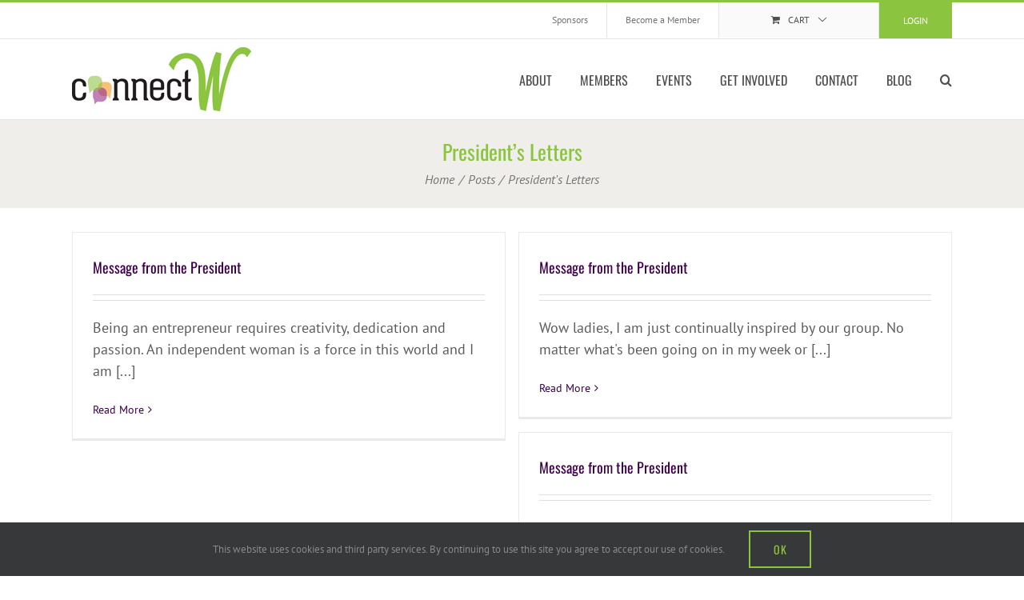

--- FILE ---
content_type: text/html; charset=UTF-8
request_url: https://connectw.org/category/presidents-letters/
body_size: 19554
content:
<!DOCTYPE html>
<html class="avada-html-layout-wide avada-html-header-position-top avada-html-is-archive" lang="en-US">
<head>
	<meta http-equiv="X-UA-Compatible" content="IE=edge" />
	<meta http-equiv="Content-Type" content="text/html; charset=utf-8"/>
	<meta name="viewport" content="width=device-width, initial-scale=1" />
	<meta name='robots' content='index, follow, max-image-preview:large, max-snippet:-1, max-video-preview:-1' />

	<!-- This site is optimized with the Yoast SEO plugin v26.7 - https://yoast.com/wordpress/plugins/seo/ -->
	<title>President&#039;s Letters Archives - ConnectW</title>
	<meta name="description" content="Explore a collection of President&#039;s Letters from ConnectW&#039;s leadership team. Gain insights into the organization&#039;s mission and future plans." />
	<link rel="canonical" href="https://connectw.org/category/presidents-letters/" />
	<link rel="next" href="https://connectw.org/category/presidents-letters/page/2/" />
	<meta property="og:locale" content="en_US" />
	<meta property="og:type" content="article" />
	<meta property="og:title" content="President&#039;s Letters Archives - ConnectW" />
	<meta property="og:description" content="Explore a collection of President&#039;s Letters from ConnectW&#039;s leadership team. Gain insights into the organization&#039;s mission and future plans." />
	<meta property="og:url" content="https://connectw.org/category/presidents-letters/" />
	<meta property="og:site_name" content="ConnectW" />
	<script type="application/ld+json" class="yoast-schema-graph">{"@context":"https://schema.org","@graph":[{"@type":"CollectionPage","@id":"https://connectw.org/category/presidents-letters/","url":"https://connectw.org/category/presidents-letters/","name":"President's Letters Archives - ConnectW","isPartOf":{"@id":"https://connectw.org/#website"},"description":"Explore a collection of President's Letters from ConnectW's leadership team. Gain insights into the organization's mission and future plans.","inLanguage":"en-US"},{"@type":"WebSite","@id":"https://connectw.org/#website","url":"https://connectw.org/","name":"ConnectW","description":"Creating community by connecting and empowering women in business and in life.","potentialAction":[{"@type":"SearchAction","target":{"@type":"EntryPoint","urlTemplate":"https://connectw.org/?s={search_term_string}"},"query-input":{"@type":"PropertyValueSpecification","valueRequired":true,"valueName":"search_term_string"}}],"inLanguage":"en-US"}]}</script>
	<!-- / Yoast SEO plugin. -->


<link rel='dns-prefetch' href='//www.googletagmanager.com' />

<link rel="alternate" type="application/rss+xml" title="ConnectW &raquo; Feed" href="https://connectw.org/feed/" />
<link rel="alternate" type="application/rss+xml" title="ConnectW &raquo; Comments Feed" href="https://connectw.org/comments/feed/" />
<link rel="alternate" type="text/calendar" title="ConnectW &raquo; iCal Feed" href="https://connectw.org/events/?ical=1" />
								<link rel="icon" href="https://connectw.org/wp-content/uploads/favicon.png" type="image/png" />
		
		
					<!-- Android Icon -->
						<link rel="icon" sizes="192x192" href="https://connectw.org/wp-content/uploads/apple-icon.png" type="image/png">
		
					<!-- MS Edge Icon -->
						<meta name="msapplication-TileImage" content="https://connectw.org/wp-content/uploads/ipad-icon.png" type="image/png">
				<link rel="alternate" type="application/rss+xml" title="ConnectW &raquo; President&#039;s Letters Category Feed" href="https://connectw.org/category/presidents-letters/feed/" />
<style id='wp-img-auto-sizes-contain-inline-css' type='text/css'>
img:is([sizes=auto i],[sizes^="auto," i]){contain-intrinsic-size:3000px 1500px}
/*# sourceURL=wp-img-auto-sizes-contain-inline-css */
</style>
<link rel='stylesheet' id='wc-authorize-net-cim-credit-card-checkout-block-css' href='https://connectw.org/wp-content/plugins/woocommerce-gateway-authorize-net-cim/assets/css/blocks/wc-authorize-net-cim-checkout-block.css?ver=3.10.14' type='text/css' media='all' />
<link rel='stylesheet' id='wc-authorize-net-cim-echeck-checkout-block-css' href='https://connectw.org/wp-content/plugins/woocommerce-gateway-authorize-net-cim/assets/css/blocks/wc-authorize-net-cim-checkout-block.css?ver=3.10.14' type='text/css' media='all' />
<link rel='stylesheet' id='tribe-events-pro-mini-calendar-block-styles-css' href='https://connectw.org/wp-content/plugins/events-calendar-pro/build/css/tribe-events-pro-mini-calendar-block.css?ver=7.7.11' type='text/css' media='all' />
<link rel='stylesheet' id='pmpro_frontend_base-css' href='https://connectw.org/wp-content/cache/background-css/1/connectw.org/wp-content/plugins/paid-memberships-pro/css/frontend/base.css?ver=3.6.3&wpr_t=1768620589' type='text/css' media='all' />
<link rel='stylesheet' id='pmpro_frontend_variation_1-css' href='https://connectw.org/wp-content/plugins/paid-memberships-pro/css/frontend/variation_1.css?ver=3.6.3' type='text/css' media='all' />
<style id='woocommerce-inline-inline-css' type='text/css'>
.woocommerce form .form-row .required { visibility: visible; }
/*# sourceURL=woocommerce-inline-inline-css */
</style>
<link rel='stylesheet' id='wt-smart-coupon-for-woo-css' href='https://connectw.org/wp-content/plugins/wt-smart-coupons-for-woocommerce/public/css/wt-smart-coupon-public.css?ver=2.2.6' type='text/css' media='all' />
<link rel='stylesheet' id='wt-woocommerce-related-products-css' href='https://connectw.org/wp-content/plugins/wt-woocommerce-related-products/public/css/custom-related-products-public.css?ver=1.7.6' type='text/css' media='all' />
<link rel='stylesheet' id='carousel-css-css' href='https://connectw.org/wp-content/cache/background-css/1/connectw.org/wp-content/plugins/wt-woocommerce-related-products/public/css/owl.carousel.min.css?ver=1.7.6&wpr_t=1768620589' type='text/css' media='all' />
<link rel='stylesheet' id='carousel-theme-css-css' href='https://connectw.org/wp-content/plugins/wt-woocommerce-related-products/public/css/owl.theme.default.min.css?ver=1.7.6' type='text/css' media='all' />
<link rel='stylesheet' id='avada-parent-stylesheet-css' href='https://connectw.org/wp-content/themes/Avada/style.css?ver=6.9' type='text/css' media='all' />
<link rel='stylesheet' id='login-with-ajax-css' href='https://connectw.org/wp-content/cache/background-css/1/connectw.org/wp-content/plugins/login-with-ajax/templates/widget.css?ver=4.5.1&wpr_t=1768620590' type='text/css' media='all' />
<link rel='stylesheet' id='fusion-dynamic-css-css' href='https://connectw.org/wp-content/cache/background-css/1/connectw.org/wp-content/uploads/fusion-styles/e0dc2f4721e08fef1d693e30ce94746b.min.css?ver=3.14.2&wpr_t=1768620590' type='text/css' media='all' />
<script type="text/javascript" src="https://connectw.org/wp-includes/js/jquery/jquery.min.js?ver=3.7.1" id="jquery-core-js"></script>
<script type="text/javascript" src="https://connectw.org/wp-includes/js/jquery/jquery-migrate.min.js?ver=3.4.1" id="jquery-migrate-js"></script>
<script type="text/javascript" src="https://connectw.org/wp-content/plugins/woocommerce/assets/js/jquery-blockui/jquery.blockUI.min.js?ver=2.7.0-wc.10.4.3" id="wc-jquery-blockui-js" defer="defer" data-wp-strategy="defer"></script>
<script type="text/javascript" src="https://connectw.org/wp-content/plugins/woocommerce/assets/js/js-cookie/js.cookie.min.js?ver=2.1.4-wc.10.4.3" id="wc-js-cookie-js" defer="defer" data-wp-strategy="defer"></script>
<script type="text/javascript" id="woocommerce-js-extra">
/* <![CDATA[ */
var woocommerce_params = {"ajax_url":"/wp-admin/admin-ajax.php","wc_ajax_url":"/?wc-ajax=%%endpoint%%","i18n_password_show":"Show password","i18n_password_hide":"Hide password"};
//# sourceURL=woocommerce-js-extra
/* ]]> */
</script>
<script type="text/javascript" src="https://connectw.org/wp-content/plugins/woocommerce/assets/js/frontend/woocommerce.min.js?ver=10.4.3" id="woocommerce-js" defer="defer" data-wp-strategy="defer"></script>
<script type="text/javascript" id="wt-smart-coupon-for-woo-js-extra">
/* <![CDATA[ */
var WTSmartCouponOBJ = {"ajaxurl":"https://connectw.org/wp-admin/admin-ajax.php","wc_ajax_url":"https://connectw.org/?wc-ajax=","nonces":{"public":"6b7e4f6793","apply_coupon":"44e77910ae"},"labels":{"please_wait":"Please wait...","choose_variation":"Please choose a variation","error":"Error !!!"},"shipping_method":[],"payment_method":"","is_cart":""};
//# sourceURL=wt-smart-coupon-for-woo-js-extra
/* ]]> */
</script>
<script type="text/javascript" src="https://connectw.org/wp-content/plugins/wt-smart-coupons-for-woocommerce/public/js/wt-smart-coupon-public.js?ver=2.2.6" id="wt-smart-coupon-for-woo-js"></script>
<script type="text/javascript" src="https://connectw.org/wp-content/plugins/wt-woocommerce-related-products/public/js/custom-related-products-public.js?ver=1.7.6" id="wt-woocommerce-related-products-js"></script>
<script type="text/javascript" src="https://connectw.org/wp-content/plugins/wt-woocommerce-related-products/public/js/wt_owl_carousel.js?ver=1.7.6" id="wt-owl-js-js"></script>
<script type="text/javascript" id="login-with-ajax-js-extra">
/* <![CDATA[ */
var LWA = {"ajaxurl":"https://connectw.org/wp-admin/admin-ajax.php","off":""};
//# sourceURL=login-with-ajax-js-extra
/* ]]> */
</script>
<script type="text/javascript" src="https://connectw.org/wp-content/plugins/login-with-ajax/templates/login-with-ajax.legacy.min.js?ver=4.5.1" id="login-with-ajax-js"></script>
<script type="text/javascript" src="https://connectw.org/wp-content/plugins/login-with-ajax/ajaxify/ajaxify.min.js?ver=4.5.1" id="login-with-ajax-ajaxify-js"></script>

<!-- Google tag (gtag.js) snippet added by Site Kit -->
<!-- Google Analytics snippet added by Site Kit -->
<script type="text/javascript" src="https://www.googletagmanager.com/gtag/js?id=GT-NGBPKR3" id="google_gtagjs-js" async></script>
<script type="text/javascript" id="google_gtagjs-js-after">
/* <![CDATA[ */
window.dataLayer = window.dataLayer || [];function gtag(){dataLayer.push(arguments);}
gtag("set","linker",{"domains":["connectw.org"]});
gtag("js", new Date());
gtag("set", "developer_id.dZTNiMT", true);
gtag("config", "GT-NGBPKR3");
//# sourceURL=google_gtagjs-js-after
/* ]]> */
</script>
<link rel="https://api.w.org/" href="https://connectw.org/wp-json/" /><link rel="alternate" title="JSON" type="application/json" href="https://connectw.org/wp-json/wp/v2/categories/38" /><link rel="EditURI" type="application/rsd+xml" title="RSD" href="https://connectw.org/xmlrpc.php?rsd" />
<meta name="generator" content="WordPress 6.9" />
<meta name="generator" content="WooCommerce 10.4.3" />
<meta name="generator" content="Site Kit by Google 1.168.0" /><style id="pmpro_colors">:root {
	--pmpro--color--base: #ffffff;
	--pmpro--color--contrast: #222222;
	--pmpro--color--accent: #0c3d54;
	--pmpro--color--accent--variation: hsl( 199,75%,28.5% );
	--pmpro--color--border--variation: hsl( 0,0%,91% );
}</style><meta name="et-api-version" content="v1"><meta name="et-api-origin" content="https://connectw.org"><link rel="https://theeventscalendar.com/" href="https://connectw.org/wp-json/tribe/tickets/v1/" /><meta name="tec-api-version" content="v1"><meta name="tec-api-origin" content="https://connectw.org"><link rel="alternate" href="https://connectw.org/wp-json/tribe/events/v1/" /><!-- Google site verification - Google for WooCommerce -->
<meta name="google-site-verification" content="pWK_S0pc_ErXoNpkovx3ovmDcw67s5cUsmx3zYRELVk" />
<link rel="preload" href="https://connectw.org/wp-content/themes/Avada/includes/lib/assets/fonts/icomoon/awb-icons.woff" as="font" type="font/woff" crossorigin><link rel="preload" href="//connectw.org/wp-content/themes/Avada/includes/lib/assets/fonts/fontawesome/webfonts/fa-brands-400.woff2" as="font" type="font/woff2" crossorigin><link rel="preload" href="//connectw.org/wp-content/themes/Avada/includes/lib/assets/fonts/fontawesome/webfonts/fa-regular-400.woff2" as="font" type="font/woff2" crossorigin><link rel="preload" href="//connectw.org/wp-content/themes/Avada/includes/lib/assets/fonts/fontawesome/webfonts/fa-solid-900.woff2" as="font" type="font/woff2" crossorigin><link rel="preload" href="https://fonts.gstatic.com/s/oswald/v57/TK3_WkUHHAIjg75cFRf3bXL8LICs1_FvsUtiZTaR.woff2" as="font" type="font/woff2" crossorigin><link rel="preload" href="https://fonts.gstatic.com/s/oswald/v57/TK3_WkUHHAIjg75cFRf3bXL8LICs1_FvsUJiZTaR.woff2" as="font" type="font/woff2" crossorigin><link rel="preload" href="https://fonts.gstatic.com/s/oswald/v57/TK3_WkUHHAIjg75cFRf3bXL8LICs1_FvsUliZTaR.woff2" as="font" type="font/woff2" crossorigin><link rel="preload" href="https://fonts.gstatic.com/s/oswald/v57/TK3_WkUHHAIjg75cFRf3bXL8LICs1_FvsUhiZTaR.woff2" as="font" type="font/woff2" crossorigin><link rel="preload" href="https://fonts.gstatic.com/s/oswald/v57/TK3_WkUHHAIjg75cFRf3bXL8LICs1_FvsUZiZQ.woff2" as="font" type="font/woff2" crossorigin><link rel="preload" href="https://fonts.gstatic.com/s/ptsans/v18/jizYRExUiTo99u79D0e0ysmIEDQ.woff2" as="font" type="font/woff2" crossorigin><link rel="preload" href="https://fonts.gstatic.com/s/ptsans/v18/jizYRExUiTo99u79D0e0w8mIEDQ.woff2" as="font" type="font/woff2" crossorigin><link rel="preload" href="https://fonts.gstatic.com/s/ptsans/v18/jizYRExUiTo99u79D0e0ycmIEDQ.woff2" as="font" type="font/woff2" crossorigin><link rel="preload" href="https://fonts.gstatic.com/s/ptsans/v18/jizYRExUiTo99u79D0e0x8mI.woff2" as="font" type="font/woff2" crossorigin><link rel="preload" href="https://fonts.gstatic.com/s/ptsans/v18/jizdRExUiTo99u79D0e8fOydIhUdwzM.woff2" as="font" type="font/woff2" crossorigin><link rel="preload" href="https://fonts.gstatic.com/s/ptsans/v18/jizdRExUiTo99u79D0e8fOydKxUdwzM.woff2" as="font" type="font/woff2" crossorigin><link rel="preload" href="https://fonts.gstatic.com/s/ptsans/v18/jizdRExUiTo99u79D0e8fOydIRUdwzM.woff2" as="font" type="font/woff2" crossorigin><link rel="preload" href="https://fonts.gstatic.com/s/ptsans/v18/jizdRExUiTo99u79D0e8fOydLxUd.woff2" as="font" type="font/woff2" crossorigin><link rel="preload" href="https://fonts.gstatic.com/s/ptsans/v18/jizaRExUiTo99u79D0-ExdGM.woff2" as="font" type="font/woff2" crossorigin><link rel="preload" href="https://fonts.gstatic.com/s/ptsans/v18/jizaRExUiTo99u79D0aExdGM.woff2" as="font" type="font/woff2" crossorigin><link rel="preload" href="https://fonts.gstatic.com/s/ptsans/v18/jizaRExUiTo99u79D0yExdGM.woff2" as="font" type="font/woff2" crossorigin><link rel="preload" href="https://fonts.gstatic.com/s/ptsans/v18/jizaRExUiTo99u79D0KExQ.woff2" as="font" type="font/woff2" crossorigin><link rel="preload" href="https://fonts.gstatic.com/s/ptsans/v18/jizfRExUiTo99u79B_mh0OOtLQ0Z.woff2" as="font" type="font/woff2" crossorigin><link rel="preload" href="https://fonts.gstatic.com/s/ptsans/v18/jizfRExUiTo99u79B_mh0OqtLQ0Z.woff2" as="font" type="font/woff2" crossorigin><link rel="preload" href="https://fonts.gstatic.com/s/ptsans/v18/jizfRExUiTo99u79B_mh0OCtLQ0Z.woff2" as="font" type="font/woff2" crossorigin><link rel="preload" href="https://fonts.gstatic.com/s/ptsans/v18/jizfRExUiTo99u79B_mh0O6tLQ.woff2" as="font" type="font/woff2" crossorigin><style type="text/css" id="css-fb-visibility">@media screen and (max-width: 640px){.fusion-no-small-visibility{display:none !important;}body .sm-text-align-center{text-align:center !important;}body .sm-text-align-left{text-align:left !important;}body .sm-text-align-right{text-align:right !important;}body .sm-text-align-justify{text-align:justify !important;}body .sm-flex-align-center{justify-content:center !important;}body .sm-flex-align-flex-start{justify-content:flex-start !important;}body .sm-flex-align-flex-end{justify-content:flex-end !important;}body .sm-mx-auto{margin-left:auto !important;margin-right:auto !important;}body .sm-ml-auto{margin-left:auto !important;}body .sm-mr-auto{margin-right:auto !important;}body .fusion-absolute-position-small{position:absolute;width:100%;}.awb-sticky.awb-sticky-small{ position: sticky; top: var(--awb-sticky-offset,0); }}@media screen and (min-width: 641px) and (max-width: 1024px){.fusion-no-medium-visibility{display:none !important;}body .md-text-align-center{text-align:center !important;}body .md-text-align-left{text-align:left !important;}body .md-text-align-right{text-align:right !important;}body .md-text-align-justify{text-align:justify !important;}body .md-flex-align-center{justify-content:center !important;}body .md-flex-align-flex-start{justify-content:flex-start !important;}body .md-flex-align-flex-end{justify-content:flex-end !important;}body .md-mx-auto{margin-left:auto !important;margin-right:auto !important;}body .md-ml-auto{margin-left:auto !important;}body .md-mr-auto{margin-right:auto !important;}body .fusion-absolute-position-medium{position:absolute;width:100%;}.awb-sticky.awb-sticky-medium{ position: sticky; top: var(--awb-sticky-offset,0); }}@media screen and (min-width: 1025px){.fusion-no-large-visibility{display:none !important;}body .lg-text-align-center{text-align:center !important;}body .lg-text-align-left{text-align:left !important;}body .lg-text-align-right{text-align:right !important;}body .lg-text-align-justify{text-align:justify !important;}body .lg-flex-align-center{justify-content:center !important;}body .lg-flex-align-flex-start{justify-content:flex-start !important;}body .lg-flex-align-flex-end{justify-content:flex-end !important;}body .lg-mx-auto{margin-left:auto !important;margin-right:auto !important;}body .lg-ml-auto{margin-left:auto !important;}body .lg-mr-auto{margin-right:auto !important;}body .fusion-absolute-position-large{position:absolute;width:100%;}.awb-sticky.awb-sticky-large{ position: sticky; top: var(--awb-sticky-offset,0); }}</style>	<noscript><style>.woocommerce-product-gallery{ opacity: 1 !important; }</style></noscript>
			<script type="text/javascript">
			var doc = document.documentElement;
			doc.setAttribute( 'data-useragent', navigator.userAgent );
		</script>
		<!--script type="text/javascript">
  (function(i,s,o,g,r,a,m){i['GoogleAnalyticsObject']=r;i[r]=i[r]||function(){
  (i[r].q=i[r].q||[]).push(arguments)},i[r].l=1*new Date();a=s.createElement(o),
  m=s.getElementsByTagName(o)[0];a.async=1;a.src=g;m.parentNode.insertBefore(a,m)
  })(window,document,'script','//www.google-analytics.com/analytics.js','ga');
  ga('create', 'UA-46947845-1', 'connectw.org');ga('send', 'pageview');
</script-->
<!-- Google tag (gtag.js) -->
<script async src="https://www.googletagmanager.com/gtag/js?id=G-H942GMYRZT"></script>
<script>window.dataLayer = window.dataLayer || []; function gtag(){dataLayer.push(arguments);} gtag('js', new Date()); gtag('config', 'G-H942GMYRZT');</script><noscript><style id="rocket-lazyload-nojs-css">.rll-youtube-player, [data-lazy-src]{display:none !important;}</style></noscript>
	<link rel='stylesheet' id='wc-blocks-style-css' href='https://connectw.org/wp-content/plugins/woocommerce/assets/client/blocks/wc-blocks.css?ver=wc-10.4.3' type='text/css' media='all' />
<style id='global-styles-inline-css' type='text/css'>
:root{--wp--preset--aspect-ratio--square: 1;--wp--preset--aspect-ratio--4-3: 4/3;--wp--preset--aspect-ratio--3-4: 3/4;--wp--preset--aspect-ratio--3-2: 3/2;--wp--preset--aspect-ratio--2-3: 2/3;--wp--preset--aspect-ratio--16-9: 16/9;--wp--preset--aspect-ratio--9-16: 9/16;--wp--preset--color--black: #000000;--wp--preset--color--cyan-bluish-gray: #abb8c3;--wp--preset--color--white: #ffffff;--wp--preset--color--pale-pink: #f78da7;--wp--preset--color--vivid-red: #cf2e2e;--wp--preset--color--luminous-vivid-orange: #ff6900;--wp--preset--color--luminous-vivid-amber: #fcb900;--wp--preset--color--light-green-cyan: #7bdcb5;--wp--preset--color--vivid-green-cyan: #00d084;--wp--preset--color--pale-cyan-blue: #8ed1fc;--wp--preset--color--vivid-cyan-blue: #0693e3;--wp--preset--color--vivid-purple: #9b51e0;--wp--preset--color--awb-color-1: rgba(255,255,255,1);--wp--preset--color--awb-color-2: rgba(246,246,246,1);--wp--preset--color--awb-color-3: rgba(224,222,222,1);--wp--preset--color--awb-color-4: rgba(139,197,64,1);--wp--preset--color--awb-color-5: rgba(119,119,119,1);--wp--preset--color--awb-color-6: rgba(116,116,116,1);--wp--preset--color--awb-color-7: rgba(51,51,51,1);--wp--preset--color--awb-color-8: rgba(34,34,34,1);--wp--preset--color--awb-color-custom-10: rgba(153,153,153,1);--wp--preset--color--awb-color-custom-11: rgba(160,206,78,1);--wp--preset--color--awb-color-custom-12: rgba(235,234,234,1);--wp--preset--color--awb-color-custom-13: rgba(123,197,87,1);--wp--preset--color--awb-color-custom-14: rgba(221,221,221,1);--wp--preset--color--awb-color-custom-15: rgba(239,238,234,1);--wp--preset--color--awb-color-custom-16: rgba(234,234,234,1);--wp--preset--color--awb-color-custom-17: rgba(232,232,232,1);--wp--preset--color--awb-color-custom-18: rgba(235,234,234,0.8);--wp--preset--color--awb-color-custom-19: rgba(229,229,229,1);--wp--preset--color--awb-color-custom-20: rgba(85,85,85,1);--wp--preset--color--awb-color-custom-21: rgba(210,210,210,1);--wp--preset--gradient--vivid-cyan-blue-to-vivid-purple: linear-gradient(135deg,rgb(6,147,227) 0%,rgb(155,81,224) 100%);--wp--preset--gradient--light-green-cyan-to-vivid-green-cyan: linear-gradient(135deg,rgb(122,220,180) 0%,rgb(0,208,130) 100%);--wp--preset--gradient--luminous-vivid-amber-to-luminous-vivid-orange: linear-gradient(135deg,rgb(252,185,0) 0%,rgb(255,105,0) 100%);--wp--preset--gradient--luminous-vivid-orange-to-vivid-red: linear-gradient(135deg,rgb(255,105,0) 0%,rgb(207,46,46) 100%);--wp--preset--gradient--very-light-gray-to-cyan-bluish-gray: linear-gradient(135deg,rgb(238,238,238) 0%,rgb(169,184,195) 100%);--wp--preset--gradient--cool-to-warm-spectrum: linear-gradient(135deg,rgb(74,234,220) 0%,rgb(151,120,209) 20%,rgb(207,42,186) 40%,rgb(238,44,130) 60%,rgb(251,105,98) 80%,rgb(254,248,76) 100%);--wp--preset--gradient--blush-light-purple: linear-gradient(135deg,rgb(255,206,236) 0%,rgb(152,150,240) 100%);--wp--preset--gradient--blush-bordeaux: linear-gradient(135deg,rgb(254,205,165) 0%,rgb(254,45,45) 50%,rgb(107,0,62) 100%);--wp--preset--gradient--luminous-dusk: linear-gradient(135deg,rgb(255,203,112) 0%,rgb(199,81,192) 50%,rgb(65,88,208) 100%);--wp--preset--gradient--pale-ocean: linear-gradient(135deg,rgb(255,245,203) 0%,rgb(182,227,212) 50%,rgb(51,167,181) 100%);--wp--preset--gradient--electric-grass: linear-gradient(135deg,rgb(202,248,128) 0%,rgb(113,206,126) 100%);--wp--preset--gradient--midnight: linear-gradient(135deg,rgb(2,3,129) 0%,rgb(40,116,252) 100%);--wp--preset--font-size--small: 13.5px;--wp--preset--font-size--medium: 20px;--wp--preset--font-size--large: 27px;--wp--preset--font-size--x-large: 42px;--wp--preset--font-size--normal: 18px;--wp--preset--font-size--xlarge: 36px;--wp--preset--font-size--huge: 54px;--wp--preset--spacing--20: 0.44rem;--wp--preset--spacing--30: 0.67rem;--wp--preset--spacing--40: 1rem;--wp--preset--spacing--50: 1.5rem;--wp--preset--spacing--60: 2.25rem;--wp--preset--spacing--70: 3.38rem;--wp--preset--spacing--80: 5.06rem;--wp--preset--shadow--natural: 6px 6px 9px rgba(0, 0, 0, 0.2);--wp--preset--shadow--deep: 12px 12px 50px rgba(0, 0, 0, 0.4);--wp--preset--shadow--sharp: 6px 6px 0px rgba(0, 0, 0, 0.2);--wp--preset--shadow--outlined: 6px 6px 0px -3px rgb(255, 255, 255), 6px 6px rgb(0, 0, 0);--wp--preset--shadow--crisp: 6px 6px 0px rgb(0, 0, 0);}:where(.is-layout-flex){gap: 0.5em;}:where(.is-layout-grid){gap: 0.5em;}body .is-layout-flex{display: flex;}.is-layout-flex{flex-wrap: wrap;align-items: center;}.is-layout-flex > :is(*, div){margin: 0;}body .is-layout-grid{display: grid;}.is-layout-grid > :is(*, div){margin: 0;}:where(.wp-block-columns.is-layout-flex){gap: 2em;}:where(.wp-block-columns.is-layout-grid){gap: 2em;}:where(.wp-block-post-template.is-layout-flex){gap: 1.25em;}:where(.wp-block-post-template.is-layout-grid){gap: 1.25em;}.has-black-color{color: var(--wp--preset--color--black) !important;}.has-cyan-bluish-gray-color{color: var(--wp--preset--color--cyan-bluish-gray) !important;}.has-white-color{color: var(--wp--preset--color--white) !important;}.has-pale-pink-color{color: var(--wp--preset--color--pale-pink) !important;}.has-vivid-red-color{color: var(--wp--preset--color--vivid-red) !important;}.has-luminous-vivid-orange-color{color: var(--wp--preset--color--luminous-vivid-orange) !important;}.has-luminous-vivid-amber-color{color: var(--wp--preset--color--luminous-vivid-amber) !important;}.has-light-green-cyan-color{color: var(--wp--preset--color--light-green-cyan) !important;}.has-vivid-green-cyan-color{color: var(--wp--preset--color--vivid-green-cyan) !important;}.has-pale-cyan-blue-color{color: var(--wp--preset--color--pale-cyan-blue) !important;}.has-vivid-cyan-blue-color{color: var(--wp--preset--color--vivid-cyan-blue) !important;}.has-vivid-purple-color{color: var(--wp--preset--color--vivid-purple) !important;}.has-black-background-color{background-color: var(--wp--preset--color--black) !important;}.has-cyan-bluish-gray-background-color{background-color: var(--wp--preset--color--cyan-bluish-gray) !important;}.has-white-background-color{background-color: var(--wp--preset--color--white) !important;}.has-pale-pink-background-color{background-color: var(--wp--preset--color--pale-pink) !important;}.has-vivid-red-background-color{background-color: var(--wp--preset--color--vivid-red) !important;}.has-luminous-vivid-orange-background-color{background-color: var(--wp--preset--color--luminous-vivid-orange) !important;}.has-luminous-vivid-amber-background-color{background-color: var(--wp--preset--color--luminous-vivid-amber) !important;}.has-light-green-cyan-background-color{background-color: var(--wp--preset--color--light-green-cyan) !important;}.has-vivid-green-cyan-background-color{background-color: var(--wp--preset--color--vivid-green-cyan) !important;}.has-pale-cyan-blue-background-color{background-color: var(--wp--preset--color--pale-cyan-blue) !important;}.has-vivid-cyan-blue-background-color{background-color: var(--wp--preset--color--vivid-cyan-blue) !important;}.has-vivid-purple-background-color{background-color: var(--wp--preset--color--vivid-purple) !important;}.has-black-border-color{border-color: var(--wp--preset--color--black) !important;}.has-cyan-bluish-gray-border-color{border-color: var(--wp--preset--color--cyan-bluish-gray) !important;}.has-white-border-color{border-color: var(--wp--preset--color--white) !important;}.has-pale-pink-border-color{border-color: var(--wp--preset--color--pale-pink) !important;}.has-vivid-red-border-color{border-color: var(--wp--preset--color--vivid-red) !important;}.has-luminous-vivid-orange-border-color{border-color: var(--wp--preset--color--luminous-vivid-orange) !important;}.has-luminous-vivid-amber-border-color{border-color: var(--wp--preset--color--luminous-vivid-amber) !important;}.has-light-green-cyan-border-color{border-color: var(--wp--preset--color--light-green-cyan) !important;}.has-vivid-green-cyan-border-color{border-color: var(--wp--preset--color--vivid-green-cyan) !important;}.has-pale-cyan-blue-border-color{border-color: var(--wp--preset--color--pale-cyan-blue) !important;}.has-vivid-cyan-blue-border-color{border-color: var(--wp--preset--color--vivid-cyan-blue) !important;}.has-vivid-purple-border-color{border-color: var(--wp--preset--color--vivid-purple) !important;}.has-vivid-cyan-blue-to-vivid-purple-gradient-background{background: var(--wp--preset--gradient--vivid-cyan-blue-to-vivid-purple) !important;}.has-light-green-cyan-to-vivid-green-cyan-gradient-background{background: var(--wp--preset--gradient--light-green-cyan-to-vivid-green-cyan) !important;}.has-luminous-vivid-amber-to-luminous-vivid-orange-gradient-background{background: var(--wp--preset--gradient--luminous-vivid-amber-to-luminous-vivid-orange) !important;}.has-luminous-vivid-orange-to-vivid-red-gradient-background{background: var(--wp--preset--gradient--luminous-vivid-orange-to-vivid-red) !important;}.has-very-light-gray-to-cyan-bluish-gray-gradient-background{background: var(--wp--preset--gradient--very-light-gray-to-cyan-bluish-gray) !important;}.has-cool-to-warm-spectrum-gradient-background{background: var(--wp--preset--gradient--cool-to-warm-spectrum) !important;}.has-blush-light-purple-gradient-background{background: var(--wp--preset--gradient--blush-light-purple) !important;}.has-blush-bordeaux-gradient-background{background: var(--wp--preset--gradient--blush-bordeaux) !important;}.has-luminous-dusk-gradient-background{background: var(--wp--preset--gradient--luminous-dusk) !important;}.has-pale-ocean-gradient-background{background: var(--wp--preset--gradient--pale-ocean) !important;}.has-electric-grass-gradient-background{background: var(--wp--preset--gradient--electric-grass) !important;}.has-midnight-gradient-background{background: var(--wp--preset--gradient--midnight) !important;}.has-small-font-size{font-size: var(--wp--preset--font-size--small) !important;}.has-medium-font-size{font-size: var(--wp--preset--font-size--medium) !important;}.has-large-font-size{font-size: var(--wp--preset--font-size--large) !important;}.has-x-large-font-size{font-size: var(--wp--preset--font-size--x-large) !important;}
/*# sourceURL=global-styles-inline-css */
</style>
<style id="wpr-lazyload-bg-container"></style><style id="wpr-lazyload-bg-exclusion"></style>
<noscript>
<style id="wpr-lazyload-bg-nostyle">[id^="pmpro_paypal"] .pmpro_btn-submit-checkout-paypal-image{--wpr-bg-511cd399-0649-43b1-982c-3f98583521e1: url('https://connectw.org/wp-content/plugins/paid-memberships-pro/images/paypal-color.svg');}.owl-carousel .owl-video-play-icon{--wpr-bg-3524e7a3-677f-44c1-9fdc-d6569f85ddcd: url('https://connectw.org/wp-content/plugins/wt-woocommerce-related-products/public/css/owl.video.play.png');}.lwa-loading{--wpr-bg-1c09c5ba-32dc-4216-9524-3ae13d037a24: url('https://connectw.org/wp-content/plugins/login-with-ajax/templates/loading.gif');}.ilightbox-loader.metro-white div{--wpr-bg-1578c4b0-f5dd-40c1-9872-bec0567fa91d: url('https://connectw.org/wp-content/plugins/fusion-builder/assets/images/iLightbox/metro-white-skin/preloader.gif');}.ilightbox-holder.metro-white .ilightbox-container .ilightbox-caption{--wpr-bg-258413e0-9e87-4bb9-b69e-2b67156da8ee: url('https://connectw.org/wp-content/plugins/fusion-builder/assets/images/iLightbox/metro-white-skin/caption-bg.png');}.ilightbox-holder.metro-white .ilightbox-container .ilightbox-social{--wpr-bg-da1950e4-aa0b-41a5-8d47-b930e079c743: url('https://connectw.org/wp-content/plugins/fusion-builder/assets/images/iLightbox/metro-white-skin/social-bg.png');}.ilightbox-holder.metro-white .ilightbox-alert{--wpr-bg-638c62dc-de3a-4471-a5f4-89287d19857b: url('https://connectw.org/wp-content/plugins/fusion-builder/assets/images/iLightbox/metro-white-skin/alert.png');}.ilightbox-toolbar.metro-white a{--wpr-bg-13646caf-2abf-48c9-848b-7ac3c025c9a9: url('https://connectw.org/wp-content/plugins/fusion-builder/assets/images/iLightbox/metro-white-skin/buttons.png');}.ilightbox-thumbnails.metro-white .ilightbox-thumbnails-grid .ilightbox-thumbnail .ilightbox-thumbnail-video{--wpr-bg-22f19082-5158-428d-9847-228ece26ccc3: url('https://connectw.org/wp-content/plugins/fusion-builder/assets/images/iLightbox/metro-white-skin/thumb-overlay-play.png');}.ilightbox-button.ilightbox-next-button.metro-white,.ilightbox-button.ilightbox-prev-button.metro-white{--wpr-bg-41a04dc4-e6c3-4eb9-991e-d38f4d6fcc27: url('https://connectw.org/wp-content/plugins/fusion-builder/assets/images/iLightbox/metro-white-skin/arrows_vertical.png');}.lwa-modal .lwa-logo{--wpr-bg-8277938e-b9c7-4844-8855-ebeda57767cc: url('https://connectw.org/wp-content/uploads/connectw-1.jpg');}.fusion-post-grid.enhanced-member .fusion-imageframe a:before, .member-post.enhanced .fusion-imageframe a:before,
.single-member-directory .enhanced .headshot:before{--wpr-bg-7a06d42e-73d9-40e1-8361-935500b19076: url('https://connectw.org/wp-content/themes/Avada-Child-Theme/images/tag-platinum.png');}.fusion-post-grid.tag-board .fusion-imageframe a:before, .member-post.tag-board .fusion-imageframe a:before,
.single-member-directory .tag-board .headshot:before{--wpr-bg-a6bbe699-66eb-4917-a58d-355fc6585d55: url('https://connectw.org/wp-content/themes/Avada-Child-Theme/images/tag-boardmember.png');}.fusion-post-grid.tag-board.enhanced-member .fusion-imageframe a:before, .member-post.tag-board.enhanced .fusion-imageframe a:before,
.single-member-directory .tag-board.enhanced .headshot:before{--wpr-bg-342f47d7-f88a-4cc7-8a22-4456fbcf61f2: url('https://connectw.org/wp-content/themes/Avada-Child-Theme/images/tag-platinumboard.png');}.fusion-audio.fusion-audio.dark-controls .mejs-button>button{--wpr-bg-1f872276-230d-4512-82c1-d07e519ce0a3: url('https://connectw.org/wp-content/plugins/fusion-builder/assets/images/mejs-controls-dark.svg');}.isMobile .ilightbox-toolbar.metro-white a.ilightbox-fullscreen{--wpr-bg-39eb228b-3484-4df5-b7bb-f2db0bffa940: url('https://connectw.org/wp-content/plugins/fusion-builder/assets/images/iLightbox/metro-white-skin/fullscreen-icon-64.png');}.isMobile .ilightbox-toolbar.metro-white a.ilightbox-fullscreen:hover{--wpr-bg-47bc962d-a83f-4dee-a5f7-e29a67ff740e: url('https://connectw.org/wp-content/plugins/fusion-builder/assets/images/iLightbox/metro-white-skin/fullscreen-hover-icon-64.png');}.isMobile .ilightbox-toolbar.metro-white a.ilightbox-close{--wpr-bg-409552fd-0a30-4f78-be65-c1fd3f67c979: url('https://connectw.org/wp-content/plugins/fusion-builder/assets/images/iLightbox/metro-white-skin/x-mark-icon-64.png');}.isMobile .ilightbox-toolbar.metro-white a.ilightbox-close:hover{--wpr-bg-897e1023-dc0c-4364-be50-c450fea496e7: url('https://connectw.org/wp-content/plugins/fusion-builder/assets/images/iLightbox/metro-white-skin/x-mark-hover-icon-64.png');}.isMobile .ilightbox-toolbar.metro-white a.ilightbox-next-button{--wpr-bg-fe6c2dbb-e21a-43db-abfd-d226f8e9d7aa: url('https://connectw.org/wp-content/plugins/fusion-builder/assets/images/iLightbox/metro-white-skin/arrow-next-icon-64.png');}.isMobile .ilightbox-toolbar.metro-white a.ilightbox-next-button:hover{--wpr-bg-b2905ffc-e302-491a-8a8e-4f84b1b1ebb5: url('https://connectw.org/wp-content/plugins/fusion-builder/assets/images/iLightbox/metro-white-skin/arrow-next-hover-icon-64.png');}.isMobile .ilightbox-toolbar.metro-white a.ilightbox-next-button.disabled{--wpr-bg-cc159214-c3df-45f1-8207-bbfadb3e616c: url('https://connectw.org/wp-content/plugins/fusion-builder/assets/images/iLightbox/metro-white-skin/arrow-next-icon-64.png');}.isMobile .ilightbox-toolbar.metro-white a.ilightbox-prev-button{--wpr-bg-fa14f057-2d2b-4635-8fb1-714cbb9eb532: url('https://connectw.org/wp-content/plugins/fusion-builder/assets/images/iLightbox/metro-white-skin/arrow-prev-icon-64.png');}.isMobile .ilightbox-toolbar.metro-white a.ilightbox-prev-button:hover{--wpr-bg-5065e744-7aeb-43e1-be47-a369f37ffbc9: url('https://connectw.org/wp-content/plugins/fusion-builder/assets/images/iLightbox/metro-white-skin/arrow-prev-hover-icon-64.png');}.isMobile .ilightbox-toolbar.metro-white a.ilightbox-prev-button.disabled{--wpr-bg-eba19d0d-bf5d-42bf-a52b-f26b2e75d82b: url('https://connectw.org/wp-content/plugins/fusion-builder/assets/images/iLightbox/metro-white-skin/arrow-prev-icon-64.png');}.isMobile .ilightbox-toolbar.metro-white a.ilightbox-play{--wpr-bg-14fdd6d1-489e-4b8d-ae37-5bd5268f2c0a: url('https://connectw.org/wp-content/plugins/fusion-builder/assets/images/iLightbox/metro-white-skin/play-icon-64.png');}.isMobile .ilightbox-toolbar.metro-white a.ilightbox-play:hover{--wpr-bg-6051892e-a4c5-4dec-b4a0-5752a6216716: url('https://connectw.org/wp-content/plugins/fusion-builder/assets/images/iLightbox/metro-white-skin/play-hover-icon-64.png');}.isMobile .ilightbox-toolbar.metro-white a.ilightbox-pause{--wpr-bg-56a4d4fb-ab77-4cc5-912e-50ccd549c596: url('https://connectw.org/wp-content/plugins/fusion-builder/assets/images/iLightbox/metro-white-skin/pause-icon-64.png');}.isMobile .ilightbox-toolbar.metro-white a.ilightbox-pause:hover{--wpr-bg-21a8e7d1-8db3-4879-b2c4-58eb7eb84ee7: url('https://connectw.org/wp-content/plugins/fusion-builder/assets/images/iLightbox/metro-white-skin/pause-hover-icon-64.png');}.ilightbox-button.ilightbox-next-button.metro-white.horizontal,.ilightbox-button.ilightbox-prev-button.metro-white.horizontal{--wpr-bg-1aa5092c-b1f9-4c89-8284-8d2ab8739b09: url('https://connectw.org/wp-content/plugins/fusion-builder/assets/images/iLightbox/metro-white-skin/arrows_horizontal.png');}</style>
</noscript>
<script type="application/javascript">const rocket_pairs = [{"selector":"[id^=\"pmpro_paypal\"] .pmpro_btn-submit-checkout-paypal-image","style":"[id^=\"pmpro_paypal\"] .pmpro_btn-submit-checkout-paypal-image{--wpr-bg-511cd399-0649-43b1-982c-3f98583521e1: url('https:\/\/connectw.org\/wp-content\/plugins\/paid-memberships-pro\/images\/paypal-color.svg');}","hash":"511cd399-0649-43b1-982c-3f98583521e1","url":"https:\/\/connectw.org\/wp-content\/plugins\/paid-memberships-pro\/images\/paypal-color.svg"},{"selector":".owl-carousel .owl-video-play-icon","style":".owl-carousel .owl-video-play-icon{--wpr-bg-3524e7a3-677f-44c1-9fdc-d6569f85ddcd: url('https:\/\/connectw.org\/wp-content\/plugins\/wt-woocommerce-related-products\/public\/css\/owl.video.play.png');}","hash":"3524e7a3-677f-44c1-9fdc-d6569f85ddcd","url":"https:\/\/connectw.org\/wp-content\/plugins\/wt-woocommerce-related-products\/public\/css\/owl.video.play.png"},{"selector":".lwa-loading","style":".lwa-loading{--wpr-bg-1c09c5ba-32dc-4216-9524-3ae13d037a24: url('https:\/\/connectw.org\/wp-content\/plugins\/login-with-ajax\/templates\/loading.gif');}","hash":"1c09c5ba-32dc-4216-9524-3ae13d037a24","url":"https:\/\/connectw.org\/wp-content\/plugins\/login-with-ajax\/templates\/loading.gif"},{"selector":".ilightbox-loader.metro-white div","style":".ilightbox-loader.metro-white div{--wpr-bg-1578c4b0-f5dd-40c1-9872-bec0567fa91d: url('https:\/\/connectw.org\/wp-content\/plugins\/fusion-builder\/assets\/images\/iLightbox\/metro-white-skin\/preloader.gif');}","hash":"1578c4b0-f5dd-40c1-9872-bec0567fa91d","url":"https:\/\/connectw.org\/wp-content\/plugins\/fusion-builder\/assets\/images\/iLightbox\/metro-white-skin\/preloader.gif"},{"selector":".ilightbox-holder.metro-white .ilightbox-container .ilightbox-caption","style":".ilightbox-holder.metro-white .ilightbox-container .ilightbox-caption{--wpr-bg-258413e0-9e87-4bb9-b69e-2b67156da8ee: url('https:\/\/connectw.org\/wp-content\/plugins\/fusion-builder\/assets\/images\/iLightbox\/metro-white-skin\/caption-bg.png');}","hash":"258413e0-9e87-4bb9-b69e-2b67156da8ee","url":"https:\/\/connectw.org\/wp-content\/plugins\/fusion-builder\/assets\/images\/iLightbox\/metro-white-skin\/caption-bg.png"},{"selector":".ilightbox-holder.metro-white .ilightbox-container .ilightbox-social","style":".ilightbox-holder.metro-white .ilightbox-container .ilightbox-social{--wpr-bg-da1950e4-aa0b-41a5-8d47-b930e079c743: url('https:\/\/connectw.org\/wp-content\/plugins\/fusion-builder\/assets\/images\/iLightbox\/metro-white-skin\/social-bg.png');}","hash":"da1950e4-aa0b-41a5-8d47-b930e079c743","url":"https:\/\/connectw.org\/wp-content\/plugins\/fusion-builder\/assets\/images\/iLightbox\/metro-white-skin\/social-bg.png"},{"selector":".ilightbox-holder.metro-white .ilightbox-alert","style":".ilightbox-holder.metro-white .ilightbox-alert{--wpr-bg-638c62dc-de3a-4471-a5f4-89287d19857b: url('https:\/\/connectw.org\/wp-content\/plugins\/fusion-builder\/assets\/images\/iLightbox\/metro-white-skin\/alert.png');}","hash":"638c62dc-de3a-4471-a5f4-89287d19857b","url":"https:\/\/connectw.org\/wp-content\/plugins\/fusion-builder\/assets\/images\/iLightbox\/metro-white-skin\/alert.png"},{"selector":".ilightbox-toolbar.metro-white a","style":".ilightbox-toolbar.metro-white a{--wpr-bg-13646caf-2abf-48c9-848b-7ac3c025c9a9: url('https:\/\/connectw.org\/wp-content\/plugins\/fusion-builder\/assets\/images\/iLightbox\/metro-white-skin\/buttons.png');}","hash":"13646caf-2abf-48c9-848b-7ac3c025c9a9","url":"https:\/\/connectw.org\/wp-content\/plugins\/fusion-builder\/assets\/images\/iLightbox\/metro-white-skin\/buttons.png"},{"selector":".ilightbox-thumbnails.metro-white .ilightbox-thumbnails-grid .ilightbox-thumbnail .ilightbox-thumbnail-video","style":".ilightbox-thumbnails.metro-white .ilightbox-thumbnails-grid .ilightbox-thumbnail .ilightbox-thumbnail-video{--wpr-bg-22f19082-5158-428d-9847-228ece26ccc3: url('https:\/\/connectw.org\/wp-content\/plugins\/fusion-builder\/assets\/images\/iLightbox\/metro-white-skin\/thumb-overlay-play.png');}","hash":"22f19082-5158-428d-9847-228ece26ccc3","url":"https:\/\/connectw.org\/wp-content\/plugins\/fusion-builder\/assets\/images\/iLightbox\/metro-white-skin\/thumb-overlay-play.png"},{"selector":".ilightbox-button.ilightbox-next-button.metro-white,.ilightbox-button.ilightbox-prev-button.metro-white","style":".ilightbox-button.ilightbox-next-button.metro-white,.ilightbox-button.ilightbox-prev-button.metro-white{--wpr-bg-41a04dc4-e6c3-4eb9-991e-d38f4d6fcc27: url('https:\/\/connectw.org\/wp-content\/plugins\/fusion-builder\/assets\/images\/iLightbox\/metro-white-skin\/arrows_vertical.png');}","hash":"41a04dc4-e6c3-4eb9-991e-d38f4d6fcc27","url":"https:\/\/connectw.org\/wp-content\/plugins\/fusion-builder\/assets\/images\/iLightbox\/metro-white-skin\/arrows_vertical.png"},{"selector":".lwa-modal .lwa-logo","style":".lwa-modal .lwa-logo{--wpr-bg-8277938e-b9c7-4844-8855-ebeda57767cc: url('https:\/\/connectw.org\/wp-content\/uploads\/connectw-1.jpg');}","hash":"8277938e-b9c7-4844-8855-ebeda57767cc","url":"https:\/\/connectw.org\/wp-content\/uploads\/connectw-1.jpg"},{"selector":".fusion-post-grid.enhanced-member .fusion-imageframe a, .member-post.enhanced .fusion-imageframe a,\r\n.single-member-directory .enhanced .headshot","style":".fusion-post-grid.enhanced-member .fusion-imageframe a:before, .member-post.enhanced .fusion-imageframe a:before,\r\n.single-member-directory .enhanced .headshot:before{--wpr-bg-7a06d42e-73d9-40e1-8361-935500b19076: url('https:\/\/connectw.org\/wp-content\/themes\/Avada-Child-Theme\/images\/tag-platinum.png');}","hash":"7a06d42e-73d9-40e1-8361-935500b19076","url":"https:\/\/connectw.org\/wp-content\/themes\/Avada-Child-Theme\/images\/tag-platinum.png"},{"selector":".fusion-post-grid.tag-board .fusion-imageframe a, .member-post.tag-board .fusion-imageframe a,\r\n.single-member-directory .tag-board .headshot","style":".fusion-post-grid.tag-board .fusion-imageframe a:before, .member-post.tag-board .fusion-imageframe a:before,\r\n.single-member-directory .tag-board .headshot:before{--wpr-bg-a6bbe699-66eb-4917-a58d-355fc6585d55: url('https:\/\/connectw.org\/wp-content\/themes\/Avada-Child-Theme\/images\/tag-boardmember.png');}","hash":"a6bbe699-66eb-4917-a58d-355fc6585d55","url":"https:\/\/connectw.org\/wp-content\/themes\/Avada-Child-Theme\/images\/tag-boardmember.png"},{"selector":".fusion-post-grid.tag-board.enhanced-member .fusion-imageframe a, .member-post.tag-board.enhanced .fusion-imageframe a,\r\n.single-member-directory .tag-board.enhanced .headshot","style":".fusion-post-grid.tag-board.enhanced-member .fusion-imageframe a:before, .member-post.tag-board.enhanced .fusion-imageframe a:before,\r\n.single-member-directory .tag-board.enhanced .headshot:before{--wpr-bg-342f47d7-f88a-4cc7-8a22-4456fbcf61f2: url('https:\/\/connectw.org\/wp-content\/themes\/Avada-Child-Theme\/images\/tag-platinumboard.png');}","hash":"342f47d7-f88a-4cc7-8a22-4456fbcf61f2","url":"https:\/\/connectw.org\/wp-content\/themes\/Avada-Child-Theme\/images\/tag-platinumboard.png"},{"selector":".fusion-audio.fusion-audio.dark-controls .mejs-button>button","style":".fusion-audio.fusion-audio.dark-controls .mejs-button>button{--wpr-bg-1f872276-230d-4512-82c1-d07e519ce0a3: url('https:\/\/connectw.org\/wp-content\/plugins\/fusion-builder\/assets\/images\/mejs-controls-dark.svg');}","hash":"1f872276-230d-4512-82c1-d07e519ce0a3","url":"https:\/\/connectw.org\/wp-content\/plugins\/fusion-builder\/assets\/images\/mejs-controls-dark.svg"},{"selector":".isMobile .ilightbox-toolbar.metro-white a.ilightbox-fullscreen","style":".isMobile .ilightbox-toolbar.metro-white a.ilightbox-fullscreen{--wpr-bg-39eb228b-3484-4df5-b7bb-f2db0bffa940: url('https:\/\/connectw.org\/wp-content\/plugins\/fusion-builder\/assets\/images\/iLightbox\/metro-white-skin\/fullscreen-icon-64.png');}","hash":"39eb228b-3484-4df5-b7bb-f2db0bffa940","url":"https:\/\/connectw.org\/wp-content\/plugins\/fusion-builder\/assets\/images\/iLightbox\/metro-white-skin\/fullscreen-icon-64.png"},{"selector":".isMobile .ilightbox-toolbar.metro-white a.ilightbox-fullscreen","style":".isMobile .ilightbox-toolbar.metro-white a.ilightbox-fullscreen:hover{--wpr-bg-47bc962d-a83f-4dee-a5f7-e29a67ff740e: url('https:\/\/connectw.org\/wp-content\/plugins\/fusion-builder\/assets\/images\/iLightbox\/metro-white-skin\/fullscreen-hover-icon-64.png');}","hash":"47bc962d-a83f-4dee-a5f7-e29a67ff740e","url":"https:\/\/connectw.org\/wp-content\/plugins\/fusion-builder\/assets\/images\/iLightbox\/metro-white-skin\/fullscreen-hover-icon-64.png"},{"selector":".isMobile .ilightbox-toolbar.metro-white a.ilightbox-close","style":".isMobile .ilightbox-toolbar.metro-white a.ilightbox-close{--wpr-bg-409552fd-0a30-4f78-be65-c1fd3f67c979: url('https:\/\/connectw.org\/wp-content\/plugins\/fusion-builder\/assets\/images\/iLightbox\/metro-white-skin\/x-mark-icon-64.png');}","hash":"409552fd-0a30-4f78-be65-c1fd3f67c979","url":"https:\/\/connectw.org\/wp-content\/plugins\/fusion-builder\/assets\/images\/iLightbox\/metro-white-skin\/x-mark-icon-64.png"},{"selector":".isMobile .ilightbox-toolbar.metro-white a.ilightbox-close","style":".isMobile .ilightbox-toolbar.metro-white a.ilightbox-close:hover{--wpr-bg-897e1023-dc0c-4364-be50-c450fea496e7: url('https:\/\/connectw.org\/wp-content\/plugins\/fusion-builder\/assets\/images\/iLightbox\/metro-white-skin\/x-mark-hover-icon-64.png');}","hash":"897e1023-dc0c-4364-be50-c450fea496e7","url":"https:\/\/connectw.org\/wp-content\/plugins\/fusion-builder\/assets\/images\/iLightbox\/metro-white-skin\/x-mark-hover-icon-64.png"},{"selector":".isMobile .ilightbox-toolbar.metro-white a.ilightbox-next-button","style":".isMobile .ilightbox-toolbar.metro-white a.ilightbox-next-button{--wpr-bg-fe6c2dbb-e21a-43db-abfd-d226f8e9d7aa: url('https:\/\/connectw.org\/wp-content\/plugins\/fusion-builder\/assets\/images\/iLightbox\/metro-white-skin\/arrow-next-icon-64.png');}","hash":"fe6c2dbb-e21a-43db-abfd-d226f8e9d7aa","url":"https:\/\/connectw.org\/wp-content\/plugins\/fusion-builder\/assets\/images\/iLightbox\/metro-white-skin\/arrow-next-icon-64.png"},{"selector":".isMobile .ilightbox-toolbar.metro-white a.ilightbox-next-button","style":".isMobile .ilightbox-toolbar.metro-white a.ilightbox-next-button:hover{--wpr-bg-b2905ffc-e302-491a-8a8e-4f84b1b1ebb5: url('https:\/\/connectw.org\/wp-content\/plugins\/fusion-builder\/assets\/images\/iLightbox\/metro-white-skin\/arrow-next-hover-icon-64.png');}","hash":"b2905ffc-e302-491a-8a8e-4f84b1b1ebb5","url":"https:\/\/connectw.org\/wp-content\/plugins\/fusion-builder\/assets\/images\/iLightbox\/metro-white-skin\/arrow-next-hover-icon-64.png"},{"selector":".isMobile .ilightbox-toolbar.metro-white a.ilightbox-next-button.disabled","style":".isMobile .ilightbox-toolbar.metro-white a.ilightbox-next-button.disabled{--wpr-bg-cc159214-c3df-45f1-8207-bbfadb3e616c: url('https:\/\/connectw.org\/wp-content\/plugins\/fusion-builder\/assets\/images\/iLightbox\/metro-white-skin\/arrow-next-icon-64.png');}","hash":"cc159214-c3df-45f1-8207-bbfadb3e616c","url":"https:\/\/connectw.org\/wp-content\/plugins\/fusion-builder\/assets\/images\/iLightbox\/metro-white-skin\/arrow-next-icon-64.png"},{"selector":".isMobile .ilightbox-toolbar.metro-white a.ilightbox-prev-button","style":".isMobile .ilightbox-toolbar.metro-white a.ilightbox-prev-button{--wpr-bg-fa14f057-2d2b-4635-8fb1-714cbb9eb532: url('https:\/\/connectw.org\/wp-content\/plugins\/fusion-builder\/assets\/images\/iLightbox\/metro-white-skin\/arrow-prev-icon-64.png');}","hash":"fa14f057-2d2b-4635-8fb1-714cbb9eb532","url":"https:\/\/connectw.org\/wp-content\/plugins\/fusion-builder\/assets\/images\/iLightbox\/metro-white-skin\/arrow-prev-icon-64.png"},{"selector":".isMobile .ilightbox-toolbar.metro-white a.ilightbox-prev-button","style":".isMobile .ilightbox-toolbar.metro-white a.ilightbox-prev-button:hover{--wpr-bg-5065e744-7aeb-43e1-be47-a369f37ffbc9: url('https:\/\/connectw.org\/wp-content\/plugins\/fusion-builder\/assets\/images\/iLightbox\/metro-white-skin\/arrow-prev-hover-icon-64.png');}","hash":"5065e744-7aeb-43e1-be47-a369f37ffbc9","url":"https:\/\/connectw.org\/wp-content\/plugins\/fusion-builder\/assets\/images\/iLightbox\/metro-white-skin\/arrow-prev-hover-icon-64.png"},{"selector":".isMobile .ilightbox-toolbar.metro-white a.ilightbox-prev-button.disabled","style":".isMobile .ilightbox-toolbar.metro-white a.ilightbox-prev-button.disabled{--wpr-bg-eba19d0d-bf5d-42bf-a52b-f26b2e75d82b: url('https:\/\/connectw.org\/wp-content\/plugins\/fusion-builder\/assets\/images\/iLightbox\/metro-white-skin\/arrow-prev-icon-64.png');}","hash":"eba19d0d-bf5d-42bf-a52b-f26b2e75d82b","url":"https:\/\/connectw.org\/wp-content\/plugins\/fusion-builder\/assets\/images\/iLightbox\/metro-white-skin\/arrow-prev-icon-64.png"},{"selector":".isMobile .ilightbox-toolbar.metro-white a.ilightbox-play","style":".isMobile .ilightbox-toolbar.metro-white a.ilightbox-play{--wpr-bg-14fdd6d1-489e-4b8d-ae37-5bd5268f2c0a: url('https:\/\/connectw.org\/wp-content\/plugins\/fusion-builder\/assets\/images\/iLightbox\/metro-white-skin\/play-icon-64.png');}","hash":"14fdd6d1-489e-4b8d-ae37-5bd5268f2c0a","url":"https:\/\/connectw.org\/wp-content\/plugins\/fusion-builder\/assets\/images\/iLightbox\/metro-white-skin\/play-icon-64.png"},{"selector":".isMobile .ilightbox-toolbar.metro-white a.ilightbox-play","style":".isMobile .ilightbox-toolbar.metro-white a.ilightbox-play:hover{--wpr-bg-6051892e-a4c5-4dec-b4a0-5752a6216716: url('https:\/\/connectw.org\/wp-content\/plugins\/fusion-builder\/assets\/images\/iLightbox\/metro-white-skin\/play-hover-icon-64.png');}","hash":"6051892e-a4c5-4dec-b4a0-5752a6216716","url":"https:\/\/connectw.org\/wp-content\/plugins\/fusion-builder\/assets\/images\/iLightbox\/metro-white-skin\/play-hover-icon-64.png"},{"selector":".isMobile .ilightbox-toolbar.metro-white a.ilightbox-pause","style":".isMobile .ilightbox-toolbar.metro-white a.ilightbox-pause{--wpr-bg-56a4d4fb-ab77-4cc5-912e-50ccd549c596: url('https:\/\/connectw.org\/wp-content\/plugins\/fusion-builder\/assets\/images\/iLightbox\/metro-white-skin\/pause-icon-64.png');}","hash":"56a4d4fb-ab77-4cc5-912e-50ccd549c596","url":"https:\/\/connectw.org\/wp-content\/plugins\/fusion-builder\/assets\/images\/iLightbox\/metro-white-skin\/pause-icon-64.png"},{"selector":".isMobile .ilightbox-toolbar.metro-white a.ilightbox-pause","style":".isMobile .ilightbox-toolbar.metro-white a.ilightbox-pause:hover{--wpr-bg-21a8e7d1-8db3-4879-b2c4-58eb7eb84ee7: url('https:\/\/connectw.org\/wp-content\/plugins\/fusion-builder\/assets\/images\/iLightbox\/metro-white-skin\/pause-hover-icon-64.png');}","hash":"21a8e7d1-8db3-4879-b2c4-58eb7eb84ee7","url":"https:\/\/connectw.org\/wp-content\/plugins\/fusion-builder\/assets\/images\/iLightbox\/metro-white-skin\/pause-hover-icon-64.png"},{"selector":".ilightbox-button.ilightbox-next-button.metro-white.horizontal,.ilightbox-button.ilightbox-prev-button.metro-white.horizontal","style":".ilightbox-button.ilightbox-next-button.metro-white.horizontal,.ilightbox-button.ilightbox-prev-button.metro-white.horizontal{--wpr-bg-1aa5092c-b1f9-4c89-8284-8d2ab8739b09: url('https:\/\/connectw.org\/wp-content\/plugins\/fusion-builder\/assets\/images\/iLightbox\/metro-white-skin\/arrows_horizontal.png');}","hash":"1aa5092c-b1f9-4c89-8284-8d2ab8739b09","url":"https:\/\/connectw.org\/wp-content\/plugins\/fusion-builder\/assets\/images\/iLightbox\/metro-white-skin\/arrows_horizontal.png"}]; const rocket_excluded_pairs = [];</script><meta name="generator" content="WP Rocket 3.20.3" data-wpr-features="wpr_lazyload_css_bg_img wpr_lazyload_iframes wpr_desktop" /></head>

<body class="pmpro-variation_1 archive category category-presidents-letters category-38 wp-theme-Avada wp-child-theme-Avada-Child-Theme theme-Avada woocommerce-no-js tribe-no-js tec-no-tickets-on-recurring tec-no-rsvp-on-recurring fusion-image-hovers fusion-pagination-sizing fusion-button_type-flat fusion-button_span-no fusion-button_gradient-linear avada-image-rollover-circle-yes avada-image-rollover-yes avada-image-rollover-direction-left fusion-body ltr fusion-sticky-header no-tablet-sticky-header no-mobile-sticky-header no-mobile-slidingbar no-desktop-totop no-mobile-totop fusion-disable-outline fusion-sub-menu-fade mobile-logo-pos-left layout-wide-mode avada-has-boxed-modal-shadow-none layout-scroll-offset-full avada-has-zero-margin-offset-top fusion-top-header menu-text-align-center fusion-woo-product-design-classic fusion-woo-shop-page-columns-3 fusion-woo-related-columns-3 fusion-woo-archive-page-columns-3 avada-has-woo-gallery-disabled woo-sale-badge-circle woo-outofstock-badge-top_bar mobile-menu-design-modern fusion-show-pagination-text fusion-header-layout-v2 avada-responsive avada-footer-fx-none avada-menu-highlight-style-bar fusion-search-form-clean fusion-main-menu-search-overlay fusion-avatar-circle avada-sticky-shrinkage avada-dropdown-styles avada-blog-layout-grid avada-blog-archive-layout-grid avada-ec-not-100-width avada-ec-meta-layout-sidebar avada-header-shadow-no avada-menu-icon-position-left avada-has-megamenu-shadow avada-has-mainmenu-dropdown-divider avada-has-main-nav-search-icon avada-has-titlebar-bar_and_content avada-has-pagination-padding avada-flyout-menu-direction-fade avada-ec-views-v2 tribe-theme-Avada" data-awb-post-id="8219">
		<a class="skip-link screen-reader-text" href="#content">Skip to content</a>

	<div data-rocket-location-hash="1bedd667ccdb0f2ae6123868cb70086e" id="boxed-wrapper">
		
		<div data-rocket-location-hash="c748e83a99a8efa38397a49b963eb39a" id="wrapper" class="fusion-wrapper">
			<div data-rocket-location-hash="30e21cd0d1ab48664f94f36d4ec80340" id="home" style="position:relative;top:-1px;"></div>
							
					
			<header data-rocket-location-hash="6a3c4ea792bfdd798d2d351fb8fd07c9" class="fusion-header-wrapper">
				<div class="fusion-header-v2 fusion-logo-alignment fusion-logo-left fusion-sticky-menu-1 fusion-sticky-logo-1 fusion-mobile-logo-1  fusion-mobile-menu-design-modern">
					
<div class="fusion-secondary-header">
	<div class="fusion-row">
							<div class="fusion-alignright">
                
	<div class="lwa lwa-template-modal">    
    	<ul>
			<li><a href="https://connectw.org/wp-login.php?template=default" class="lwa-links-modal">Login</a></li>
                    </ul>
        
				<div class="lwa-modal" style="display:none;">
        	<div class="lwa-logo"></div>
	        <form name="lwa-form" class="lwa-form" action="https://connectw.org/wp-login.php?template=default" method="post">
	        	<span class="lwa-status"></span>
	            <table>
	                <tr class="lwa-username">
	                    <td colspan="2">
                        	<div class="username_label">
	                        	<label>Username</label>
                            </div>
                            <div class="username_input">
                                <input type="text" name="log" id="lwa_user_login" class="input" autofocus />
                            </div>
	                    </td>
	                </tr>
	                <tr class="lwa-password">
	                    <td colspan="2">
                        	<div class="password_label">
	                        	<label>Password</label>
                            </div>
                            <div class="password_input">
                                <input type="password" name="pwd" id="lwa_user_pass" class="input" value="" />
                            </div>
	                    </td>
	                </tr>
                	<tr><td colspan="2"></td></tr>
	                <tr class="lwa-submit">
                    	<td colspan="2">
                            <div class="lwa-submit-button">
                                <input type="submit" name="wp-submit" class="lwa-wp-submit" value="Log In" tabindex="100" />
                                <input type="hidden" name="lwa_profile_link" value="1" />
                                <input type="hidden" name="login-with-ajax" value="login" />
                                                            </div>
                            <div class="lwa-links">
                                <input name="rememberme" type="checkbox" id="lwa_rememberme" value="forever" /> <label>Remember Me</label>
                                <br />
                                                                <a class="lwa-links-remember" href="https://connectw.org/my-account/lost-password/?template=default" title="Password Lost and Found">Lost your password?</a>
                                                            </div>
                        </td>
	                </tr>
	            </table>
	        </form>
        		        <form name="lwa-remember" class="lwa-remember" action="https://connectw.org/my-account/lost-password/?template=default" method="post" style="display:none;">
	        	<span class="lwa-status"></span>
	            <table>
	                <tr>
	                    <td>
	                        <strong>Forgotten Password</strong>         
	                    </td>
	                </tr>
	                <tr class="lwa-remember-email">	                    
	                	<td>
	                		<label>
	                        	                        <input type="text" name="user_login" id="lwa_user_remember" value="Enter username or email" onfocus="if(this.value == 'Enter username or email'){this.value = '';}" onblur="if(this.value == ''){this.value = 'Enter username or email'}" />
	                        </label>
								                    </td>
	                </tr>
	                <tr>
	                    <td>
	                        <input class="lwa-remember-submit" type="submit" value="Get New Password" />
	                        <a href="#" class="lwa-links-remember-cancel">Cancel</a>
	                        <input type="hidden" name="login-with-ajax" value="remember" />
	                    </td>	                
	                </tr>
	            </table>
	        </form>
	        		</div>
	</div>				<nav class="fusion-secondary-menu" role="navigation" aria-label="Secondary Menu"><ul id="menu-secondary-top-menu" class="menu"><li  id="menu-item-8370"  class="menu-item menu-item-type-post_type menu-item-object-page menu-item-8370"  data-item-id="8370"><a  href="https://connectw.org/about-connectw/sponsors/" class="fusion-bar-highlight"><span class="menu-text">Sponsors</span></a></li><li  id="menu-item-8369"  class="menu-item menu-item-type-post_type menu-item-object-page menu-item-8369"  data-item-id="8369"><a  href="https://connectw.org/membership-account/membership-levels/" class="fusion-bar-highlight"><span class="menu-text">Become a Member</span></a></li><li class="fusion-custom-menu-item fusion-menu-cart fusion-secondary-menu-cart"><a class="fusion-secondary-menu-icon fusion-bar-highlight" href="https://connectw.org/store/cart/"><span class="menu-text" aria-label="View Cart">Cart</span></a></li></ul></nav><nav class="fusion-mobile-nav-holder fusion-mobile-menu-text-align-left" aria-label="Secondary Mobile Menu"></nav>			</div>
			</div>
</div>
<div class="fusion-header-sticky-height"></div>
<div class="fusion-header">
	<div class="fusion-row">
					<div class="fusion-logo" data-margin-top="10px" data-margin-bottom="10px" data-margin-left="0px" data-margin-right="0px">
			<a class="fusion-logo-link"  href="https://connectw.org/" >

						<!-- standard logo -->
			<img src="https://connectw.org/wp-content/uploads/connectwlogo.jpg" srcset="https://connectw.org/wp-content/uploads/connectwlogo.jpg 1x, https://connectw.org/wp-content/uploads/connectwlogo@2x.jpg 2x" width="224" height="80" style="max-height:80px;height:auto;" alt="ConnectW Logo" data-retina_logo_url="https://connectw.org/wp-content/uploads/connectwlogo@2x.jpg" class="fusion-standard-logo" />

											<!-- mobile logo -->
				<img src="https://connectw.org/wp-content/uploads/connectwlogo.jpg" srcset="https://connectw.org/wp-content/uploads/connectwlogo.jpg 1x, https://connectw.org/wp-content/uploads/connectwlogo@2x.jpg 2x" width="224" height="80" style="max-height:80px;height:auto;" alt="ConnectW Logo" data-retina_logo_url="https://connectw.org/wp-content/uploads/connectwlogo@2x.jpg" class="fusion-mobile-logo" />
			
											<!-- sticky header logo -->
				<img src="https://connectw.org/wp-content/uploads/connectw-1.jpg" srcset="https://connectw.org/wp-content/uploads/connectw-1.jpg 1x, https://connectw.org/wp-content/uploads/connectw@2x-1.jpg 2x" width="140" height="50" style="max-height:50px;height:auto;" alt="ConnectW Logo" data-retina_logo_url="https://connectw.org/wp-content/uploads/connectw@2x-1.jpg" class="fusion-sticky-logo" />
					</a>
		</div>		<nav class="fusion-main-menu" aria-label="Main Menu"><div class="fusion-overlay-search">		<form role="search" class="searchform fusion-search-form  fusion-search-form-clean" method="get" action="https://connectw.org/">
			<div class="fusion-search-form-content">

				
				<div class="fusion-search-field search-field">
					<label><span class="screen-reader-text">Search for:</span>
													<input type="search" value="" name="s" class="s" placeholder="Search..." required aria-required="true" aria-label="Search..."/>
											</label>
				</div>
				<div class="fusion-search-button search-button">
					<input type="submit" class="fusion-search-submit searchsubmit" aria-label="Search" value="&#xf002;" />
									</div>

				
			</div>


			
		</form>
		<div class="fusion-search-spacer"></div><a href="#" role="button" aria-label="Close Search" class="fusion-close-search"></a></div><ul id="menu-new-main-menu" class="fusion-menu"><li  id="menu-item-8333"  class="menu-item menu-item-type-post_type menu-item-object-page menu-item-has-children menu-item-8333 fusion-dropdown-menu"  data-item-id="8333"><a  href="https://connectw.org/about-connectw/" class="fusion-bar-highlight"><span class="menu-text">About</span></a><ul class="sub-menu"><li  id="menu-item-8334"  class="menu-item menu-item-type-post_type menu-item-object-page menu-item-8334 fusion-dropdown-submenu" ><a  href="https://connectw.org/about-connectw/board-members/" class="fusion-bar-highlight"><span>Board Members 2025-2026</span></a></li><li  id="menu-item-8335"  class="menu-item menu-item-type-post_type menu-item-object-page menu-item-8335 fusion-dropdown-submenu" ><a  href="https://connectw.org/about-connectw/speakers-bureau/" class="fusion-bar-highlight"><span>Speaker’s Bureau</span></a></li><li  id="menu-item-8336"  class="menu-item menu-item-type-post_type menu-item-object-page menu-item-8336 fusion-dropdown-submenu" ><a  href="https://connectw.org/about-connectw/speakers-bureau-application/" class="fusion-bar-highlight"><span>Speaker’s Bureau Application</span></a></li></ul></li><li  id="menu-item-8337"  class="menu-item menu-item-type-post_type menu-item-object-page menu-item-has-children menu-item-8337 fusion-dropdown-menu"  data-item-id="8337"><a  href="https://connectw.org/directory-members/" class="fusion-bar-highlight"><span class="menu-text">Members</span></a><ul class="sub-menu"><li  id="menu-item-8371"  class="menu-item menu-item-type-post_type menu-item-object-page menu-item-8371 fusion-dropdown-submenu" ><a  href="https://connectw.org/directory-members/" class="fusion-bar-highlight"><span>Member Categories</span></a></li><li  id="menu-item-8338"  class="menu-item menu-item-type-custom menu-item-object-custom menu-item-8338 fusion-dropdown-submenu" ><a  href="/member-directory/" class="fusion-bar-highlight"><span>All Members List</span></a></li><li  id="menu-item-8339"  class="menu-item menu-item-type-post_type menu-item-object-page menu-item-8339 fusion-dropdown-submenu" ><a  href="https://connectw.org/membership-account/membership-levels/" class="fusion-bar-highlight"><span>Become A Member</span></a></li></ul></li><li  id="menu-item-8340"  class="menu-item menu-item-type-custom menu-item-object-custom menu-item-has-children menu-item-8340 fusion-dropdown-menu"  data-item-id="8340"><a  href="https://connectw.org/events/" class="fusion-bar-highlight"><span class="menu-text">Events</span></a><ul class="sub-menu"><li  id="menu-item-8341"  class="menu-item menu-item-type-custom menu-item-object-custom menu-item-8341 fusion-dropdown-submenu" ><a  href="https://connectw.org/events/" class="fusion-bar-highlight"><span>All Events</span></a></li><li  id="menu-item-11866"  class="menu-item menu-item-type-taxonomy menu-item-object-tribe_events_cat menu-item-11866 fusion-dropdown-submenu" ><a  href="https://connectw.org/events/category/connectw-events/monthly-meetings/" class="fusion-bar-highlight"><span>Monthly Meetings</span></a></li><li  id="menu-item-9145"  class="menu-item menu-item-type-taxonomy menu-item-object-tribe_events_cat menu-item-9145 fusion-dropdown-submenu" ><a  href="https://connectw.org/events/category/munch-and-mingle/" class="fusion-bar-highlight"><span>Munch and Mingle</span></a></li><li  id="menu-item-8574"  class="menu-item menu-item-type-taxonomy menu-item-object-tribe_events_cat menu-item-8574 fusion-dropdown-submenu" ><a  href="https://connectw.org/events/category/connectw-events/cocktail-connections/" class="fusion-bar-highlight"><span>Cocktail Connections</span></a></li><li  id="menu-item-8343"  class="menu-item menu-item-type-taxonomy menu-item-object-tribe_events_cat menu-item-8343 fusion-dropdown-submenu" ><a  href="https://connectw.org/events/category/board-meetings/" class="fusion-bar-highlight"><span>Board Meetings</span></a></li><li  id="menu-item-8344"  class="menu-item menu-item-type-taxonomy menu-item-object-tribe_events_cat menu-item-8344 fusion-dropdown-submenu" ><a  href="https://connectw.org/events/category/community-events/" class="fusion-bar-highlight"><span>Community Events</span></a></li><li  id="menu-item-8345"  class="menu-item menu-item-type-taxonomy menu-item-object-tribe_events_cat menu-item-8345 fusion-dropdown-submenu" ><a  href="https://connectw.org/events/category/member-hosted-events/" class="fusion-bar-highlight"><span>Member Hosted Events</span></a></li></ul></li><li  id="menu-item-8346"  class="menu-item menu-item-type-custom menu-item-object-custom menu-item-has-children menu-item-8346 fusion-megamenu-menu "  data-item-id="8346"><a  href="#" class="fusion-bar-highlight"><span class="menu-text">Get Involved</span></a><div class="fusion-megamenu-wrapper fusion-columns-3 columns-per-row-3 columns-3 col-span-12 fusion-megamenu-fullwidth"><div class="row"><div class="fusion-megamenu-holder lazyload" style="width:1100px;" data-width="1100px"><ul class="fusion-megamenu"><li  id="menu-item-8351"  class="menu-item menu-item-type-post_type menu-item-object-page menu-item-has-children menu-item-8351 fusion-megamenu-submenu menu-item-has-link fusion-megamenu-columns-3 col-lg-4 col-md-4 col-sm-4" ><div class='fusion-megamenu-title'><a class="awb-justify-title" href="https://connectw.org/business-promo/sponsorship/">Sponsorship</a></div><ul class="sub-menu"><li  id="menu-item-8352"  class="menu-item menu-item-type-post_type menu-item-object-page menu-item-8352" ><a  href="https://connectw.org/business-promo/sponsorship/" class="fusion-bar-highlight"><span><span class="fusion-megamenu-bullet"></span>Become A Sponsor</span></a></li><li  id="menu-item-8347"  class="menu-item menu-item-type-post_type menu-item-object-page menu-item-8347" ><a  href="https://connectw.org/about-connectw/sponsors/" class="fusion-bar-highlight"><span><span class="fusion-megamenu-bullet"></span>View Sponsors</span></a></li></ul></li><li  id="menu-item-8348"  class="menu-item menu-item-type-post_type menu-item-object-page menu-item-has-children menu-item-8348 fusion-megamenu-submenu menu-item-has-link fusion-megamenu-columns-3 col-lg-4 col-md-4 col-sm-4" ><div class='fusion-megamenu-title'><a class="awb-justify-title" href="https://connectw.org/whats-happening/nonprofits/">Nonprofits</a></div><ul class="sub-menu"><li  id="menu-item-8350"  class="menu-item menu-item-type-post_type menu-item-object-page menu-item-8350" ><a  href="https://connectw.org/whats-happening/nonprofits/" class="fusion-bar-highlight"><span><span class="fusion-megamenu-bullet"></span>Nonprofits</span></a></li></ul></li><li  id="menu-item-8353"  class="menu-item menu-item-type-post_type menu-item-object-page menu-item-has-children menu-item-8353 fusion-megamenu-submenu menu-item-has-link fusion-megamenu-columns-3 col-lg-4 col-md-4 col-sm-4" ><div class='fusion-megamenu-title'><a class="awb-justify-title" href="https://connectw.org/business-promo/">Business Marketing</a></div><ul class="sub-menu"><li  id="menu-item-8354"  class="menu-item menu-item-type-post_type menu-item-object-page menu-item-8354" ><a  href="https://connectw.org/business-promo/" class="fusion-bar-highlight"><span><span class="fusion-megamenu-bullet"></span>Business Marketing</span></a></li><li  id="menu-item-8355"  class="menu-item menu-item-type-post_type menu-item-object-page menu-item-8355" ><a  href="https://connectw.org/about-connectw/media-releases-archive/" class="fusion-bar-highlight"><span><span class="fusion-megamenu-bullet"></span>Media Release Archive</span></a></li><li  id="menu-item-8356"  class="menu-item menu-item-type-post_type menu-item-object-page menu-item-8356" ><a  href="https://connectw.org/about-connectw/community-connection/" class="fusion-bar-highlight"><span><span class="fusion-megamenu-bullet"></span>Community Connection</span></a></li><li  id="menu-item-11645"  class="menu-item menu-item-type-post_type menu-item-object-page menu-item-11645" ><a  href="https://connectw.org/connectw-facebook-group/" class="fusion-bar-highlight"><span><span class="fusion-megamenu-bullet"></span>ConnectW Private Facebook Group</span></a></li></ul></li></ul></div><div style="clear:both;"></div></div></div></li><li  id="menu-item-8357"  class="menu-item menu-item-type-post_type menu-item-object-page menu-item-8357"  data-item-id="8357"><a  href="https://connectw.org/contact/" class="fusion-bar-highlight"><span class="menu-text">Contact</span></a></li><li  id="menu-item-11050"  class="menu-item menu-item-type-post_type menu-item-object-page current_page_parent menu-item-11050"  data-item-id="11050"><a  href="https://connectw.org/blog/" class="fusion-bar-highlight"><span class="menu-text">Blog</span></a></li><li class="fusion-custom-menu-item fusion-main-menu-search fusion-search-overlay"><a class="fusion-main-menu-icon fusion-bar-highlight" href="#" aria-label="Search" data-title="Search" title="Search" role="button" aria-expanded="false"></a></li></ul></nav><nav class="fusion-main-menu fusion-sticky-menu" aria-label="Main Menu Sticky"><div class="fusion-overlay-search">		<form role="search" class="searchform fusion-search-form  fusion-search-form-clean" method="get" action="https://connectw.org/">
			<div class="fusion-search-form-content">

				
				<div class="fusion-search-field search-field">
					<label><span class="screen-reader-text">Search for:</span>
													<input type="search" value="" name="s" class="s" placeholder="Search..." required aria-required="true" aria-label="Search..."/>
											</label>
				</div>
				<div class="fusion-search-button search-button">
					<input type="submit" class="fusion-search-submit searchsubmit" aria-label="Search" value="&#xf002;" />
									</div>

				
			</div>


			
		</form>
		<div class="fusion-search-spacer"></div><a href="#" role="button" aria-label="Close Search" class="fusion-close-search"></a></div><ul id="menu-new-main-menu-1" class="fusion-menu"><li   class="menu-item menu-item-type-post_type menu-item-object-page menu-item-has-children menu-item-8333 fusion-dropdown-menu"  data-item-id="8333"><a  href="https://connectw.org/about-connectw/" class="fusion-bar-highlight"><span class="menu-text">About</span></a><ul class="sub-menu"><li   class="menu-item menu-item-type-post_type menu-item-object-page menu-item-8334 fusion-dropdown-submenu" ><a  href="https://connectw.org/about-connectw/board-members/" class="fusion-bar-highlight"><span>Board Members 2025-2026</span></a></li><li   class="menu-item menu-item-type-post_type menu-item-object-page menu-item-8335 fusion-dropdown-submenu" ><a  href="https://connectw.org/about-connectw/speakers-bureau/" class="fusion-bar-highlight"><span>Speaker’s Bureau</span></a></li><li   class="menu-item menu-item-type-post_type menu-item-object-page menu-item-8336 fusion-dropdown-submenu" ><a  href="https://connectw.org/about-connectw/speakers-bureau-application/" class="fusion-bar-highlight"><span>Speaker’s Bureau Application</span></a></li></ul></li><li   class="menu-item menu-item-type-post_type menu-item-object-page menu-item-has-children menu-item-8337 fusion-dropdown-menu"  data-item-id="8337"><a  href="https://connectw.org/directory-members/" class="fusion-bar-highlight"><span class="menu-text">Members</span></a><ul class="sub-menu"><li   class="menu-item menu-item-type-post_type menu-item-object-page menu-item-8371 fusion-dropdown-submenu" ><a  href="https://connectw.org/directory-members/" class="fusion-bar-highlight"><span>Member Categories</span></a></li><li   class="menu-item menu-item-type-custom menu-item-object-custom menu-item-8338 fusion-dropdown-submenu" ><a  href="/member-directory/" class="fusion-bar-highlight"><span>All Members List</span></a></li><li   class="menu-item menu-item-type-post_type menu-item-object-page menu-item-8339 fusion-dropdown-submenu" ><a  href="https://connectw.org/membership-account/membership-levels/" class="fusion-bar-highlight"><span>Become A Member</span></a></li></ul></li><li   class="menu-item menu-item-type-custom menu-item-object-custom menu-item-has-children menu-item-8340 fusion-dropdown-menu"  data-item-id="8340"><a  href="https://connectw.org/events/" class="fusion-bar-highlight"><span class="menu-text">Events</span></a><ul class="sub-menu"><li   class="menu-item menu-item-type-custom menu-item-object-custom menu-item-8341 fusion-dropdown-submenu" ><a  href="https://connectw.org/events/" class="fusion-bar-highlight"><span>All Events</span></a></li><li   class="menu-item menu-item-type-taxonomy menu-item-object-tribe_events_cat menu-item-11866 fusion-dropdown-submenu" ><a  href="https://connectw.org/events/category/connectw-events/monthly-meetings/" class="fusion-bar-highlight"><span>Monthly Meetings</span></a></li><li   class="menu-item menu-item-type-taxonomy menu-item-object-tribe_events_cat menu-item-9145 fusion-dropdown-submenu" ><a  href="https://connectw.org/events/category/munch-and-mingle/" class="fusion-bar-highlight"><span>Munch and Mingle</span></a></li><li   class="menu-item menu-item-type-taxonomy menu-item-object-tribe_events_cat menu-item-8574 fusion-dropdown-submenu" ><a  href="https://connectw.org/events/category/connectw-events/cocktail-connections/" class="fusion-bar-highlight"><span>Cocktail Connections</span></a></li><li   class="menu-item menu-item-type-taxonomy menu-item-object-tribe_events_cat menu-item-8343 fusion-dropdown-submenu" ><a  href="https://connectw.org/events/category/board-meetings/" class="fusion-bar-highlight"><span>Board Meetings</span></a></li><li   class="menu-item menu-item-type-taxonomy menu-item-object-tribe_events_cat menu-item-8344 fusion-dropdown-submenu" ><a  href="https://connectw.org/events/category/community-events/" class="fusion-bar-highlight"><span>Community Events</span></a></li><li   class="menu-item menu-item-type-taxonomy menu-item-object-tribe_events_cat menu-item-8345 fusion-dropdown-submenu" ><a  href="https://connectw.org/events/category/member-hosted-events/" class="fusion-bar-highlight"><span>Member Hosted Events</span></a></li></ul></li><li   class="menu-item menu-item-type-custom menu-item-object-custom menu-item-has-children menu-item-8346 fusion-megamenu-menu "  data-item-id="8346"><a  href="#" class="fusion-bar-highlight"><span class="menu-text">Get Involved</span></a><div class="fusion-megamenu-wrapper fusion-columns-3 columns-per-row-3 columns-3 col-span-12 fusion-megamenu-fullwidth"><div class="row"><div class="fusion-megamenu-holder lazyload" style="width:1100px;" data-width="1100px"><ul class="fusion-megamenu"><li   class="menu-item menu-item-type-post_type menu-item-object-page menu-item-has-children menu-item-8351 fusion-megamenu-submenu menu-item-has-link fusion-megamenu-columns-3 col-lg-4 col-md-4 col-sm-4" ><div class='fusion-megamenu-title'><a class="awb-justify-title" href="https://connectw.org/business-promo/sponsorship/">Sponsorship</a></div><ul class="sub-menu"><li   class="menu-item menu-item-type-post_type menu-item-object-page menu-item-8352" ><a  href="https://connectw.org/business-promo/sponsorship/" class="fusion-bar-highlight"><span><span class="fusion-megamenu-bullet"></span>Become A Sponsor</span></a></li><li   class="menu-item menu-item-type-post_type menu-item-object-page menu-item-8347" ><a  href="https://connectw.org/about-connectw/sponsors/" class="fusion-bar-highlight"><span><span class="fusion-megamenu-bullet"></span>View Sponsors</span></a></li></ul></li><li   class="menu-item menu-item-type-post_type menu-item-object-page menu-item-has-children menu-item-8348 fusion-megamenu-submenu menu-item-has-link fusion-megamenu-columns-3 col-lg-4 col-md-4 col-sm-4" ><div class='fusion-megamenu-title'><a class="awb-justify-title" href="https://connectw.org/whats-happening/nonprofits/">Nonprofits</a></div><ul class="sub-menu"><li   class="menu-item menu-item-type-post_type menu-item-object-page menu-item-8350" ><a  href="https://connectw.org/whats-happening/nonprofits/" class="fusion-bar-highlight"><span><span class="fusion-megamenu-bullet"></span>Nonprofits</span></a></li></ul></li><li   class="menu-item menu-item-type-post_type menu-item-object-page menu-item-has-children menu-item-8353 fusion-megamenu-submenu menu-item-has-link fusion-megamenu-columns-3 col-lg-4 col-md-4 col-sm-4" ><div class='fusion-megamenu-title'><a class="awb-justify-title" href="https://connectw.org/business-promo/">Business Marketing</a></div><ul class="sub-menu"><li   class="menu-item menu-item-type-post_type menu-item-object-page menu-item-8354" ><a  href="https://connectw.org/business-promo/" class="fusion-bar-highlight"><span><span class="fusion-megamenu-bullet"></span>Business Marketing</span></a></li><li   class="menu-item menu-item-type-post_type menu-item-object-page menu-item-8355" ><a  href="https://connectw.org/about-connectw/media-releases-archive/" class="fusion-bar-highlight"><span><span class="fusion-megamenu-bullet"></span>Media Release Archive</span></a></li><li   class="menu-item menu-item-type-post_type menu-item-object-page menu-item-8356" ><a  href="https://connectw.org/about-connectw/community-connection/" class="fusion-bar-highlight"><span><span class="fusion-megamenu-bullet"></span>Community Connection</span></a></li><li   class="menu-item menu-item-type-post_type menu-item-object-page menu-item-11645" ><a  href="https://connectw.org/connectw-facebook-group/" class="fusion-bar-highlight"><span><span class="fusion-megamenu-bullet"></span>ConnectW Private Facebook Group</span></a></li></ul></li></ul></div><div style="clear:both;"></div></div></div></li><li   class="menu-item menu-item-type-post_type menu-item-object-page menu-item-8357"  data-item-id="8357"><a  href="https://connectw.org/contact/" class="fusion-bar-highlight"><span class="menu-text">Contact</span></a></li><li   class="menu-item menu-item-type-post_type menu-item-object-page current_page_parent menu-item-11050"  data-item-id="11050"><a  href="https://connectw.org/blog/" class="fusion-bar-highlight"><span class="menu-text">Blog</span></a></li><li class="fusion-custom-menu-item fusion-main-menu-search fusion-search-overlay"><a class="fusion-main-menu-icon fusion-bar-highlight" href="#" aria-label="Search" data-title="Search" title="Search" role="button" aria-expanded="false"></a></li></ul></nav>	<div class="fusion-mobile-menu-icons">
							<a href="#" class="fusion-icon awb-icon-bars" aria-label="Toggle mobile menu" aria-expanded="false"></a>
		
		
		
			</div>

<nav class="fusion-mobile-nav-holder fusion-mobile-menu-text-align-left" aria-label="Main Menu Mobile"></nav>

	<nav class="fusion-mobile-nav-holder fusion-mobile-menu-text-align-left fusion-mobile-sticky-nav-holder" aria-label="Main Menu Mobile Sticky"></nav>
					</div>
</div>
				</div>
				<div class="fusion-clearfix"></div>
			</header>
								
							<div data-rocket-location-hash="ae09952dcb51da4b7e7510d1894525f4" id="sliders-container" class="fusion-slider-visibility">
					</div>
				
					
							
			<section data-rocket-location-hash="09993fb5cc29206eee7865526139694d" class="avada-page-titlebar-wrapper" aria-labelledby="awb-ptb-heading">
	<div class="fusion-page-title-bar fusion-page-title-bar-none fusion-page-title-bar-center">
		<div class="fusion-page-title-row">
			<div class="fusion-page-title-wrapper">
				<div class="fusion-page-title-captions">

																							<h1 id="awb-ptb-heading" class="entry-title">President&#8217;s Letters</h1>

											
																		<div class="fusion-page-title-secondary">
								<nav class="fusion-breadcrumbs awb-yoast-breadcrumbs" aria-label="Breadcrumb"><ol class="awb-breadcrumb-list"><li class="fusion-breadcrumb-item awb-breadcrumb-sep awb-home" ><a href="https://connectw.org" class="fusion-breadcrumb-link"><span >Home</span></a></li><li class="fusion-breadcrumb-item awb-breadcrumb-sep" ><a href="https://connectw.org/blog/" class="fusion-breadcrumb-link"><span >Posts</span></a></li><li class="fusion-breadcrumb-item"  aria-current="page"><span  class="breadcrumb-leaf">President's Letters</span></li></ol></nav>							</div>
											
				</div>

				
			</div>
		</div>
	</div>
</section>

						<main data-rocket-location-hash="066f15242d1cc3d2edb984d5831af75a" id="main" class="clearfix ">
				<div class="fusion-row" style="">
<section id="content" class=" full-width" style="width: 100%;">
	
	<div id="posts-container" class="fusion-blog-archive fusion-blog-layout-grid-wrapper fusion-clearfix">
	<div class="fusion-posts-container fusion-blog-layout-grid fusion-blog-layout-grid-2 isotope fusion-blog-pagination fusion-blog-rollover " data-pages="11">
		
		
													<article id="post-8219" class="fusion-post-grid  post fusion-clearfix post-8219 type-post status-publish format-standard hentry category-presidents-letters pmpro-has-access">
														<div class="fusion-post-wrapper">
				
				
				
									
				
														<div class="fusion-post-content-wrapper">
				
				
				<div class="fusion-post-content post-content">
					<h2 class="entry-title fusion-post-title"><a href="https://connectw.org/message-from-the-president-9/">Message from the President</a></h2>
																
																										<div class="fusion-content-sep sep-double sep-solid"></div>
						
					
					<div class="fusion-post-content-container">
						<p>Being an entrepreneur requires creativity, dedication and passion. An independent woman is a force in this world and I am  [...]</p>					</div>
				</div>

				
																																<div class="fusion-meta-info">
																										<div class="fusion-alignleft">
										<a href="https://connectw.org/message-from-the-president-9/" class="fusion-read-more" aria-label="More on Message from the President">
											Read More										</a>
									</div>
								
																							</div>
															
									</div>
				
									</div>
							</article>

			
											<article id="post-7985" class="fusion-post-grid  post fusion-clearfix post-7985 type-post status-publish format-standard hentry category-presidents-letters pmpro-has-access">
														<div class="fusion-post-wrapper">
				
				
				
									
				
														<div class="fusion-post-content-wrapper">
				
				
				<div class="fusion-post-content post-content">
					<h2 class="entry-title fusion-post-title"><a href="https://connectw.org/message-from-the-president-8/">Message from the President</a></h2>
																
																										<div class="fusion-content-sep sep-double sep-solid"></div>
						
					
					<div class="fusion-post-content-container">
						<p>Wow ladies, I am just continually inspired by our group. No matter what's been going on in my week or  [...]</p>					</div>
				</div>

				
																																<div class="fusion-meta-info">
																										<div class="fusion-alignleft">
										<a href="https://connectw.org/message-from-the-president-8/" class="fusion-read-more" aria-label="More on Message from the President">
											Read More										</a>
									</div>
								
																							</div>
															
									</div>
				
									</div>
							</article>

			
											<article id="post-7657" class="fusion-post-grid  post fusion-clearfix post-7657 type-post status-publish format-standard hentry category-presidents-letters pmpro-has-access">
														<div class="fusion-post-wrapper">
				
				
				
									
				
														<div class="fusion-post-content-wrapper">
				
				
				<div class="fusion-post-content post-content">
					<h2 class="entry-title fusion-post-title"><a href="https://connectw.org/message-from-the-president-6/">Message from the President</a></h2>
																
																										<div class="fusion-content-sep sep-double sep-solid"></div>
						
					
					<div class="fusion-post-content-container">
						<p>Happy New Year Ladies! What a wild wintery start we’re having. In this dark time of year I am grateful  [...]</p>					</div>
				</div>

				
																																<div class="fusion-meta-info">
																										<div class="fusion-alignleft">
										<a href="https://connectw.org/message-from-the-president-6/" class="fusion-read-more" aria-label="More on Message from the President">
											Read More										</a>
									</div>
								
																							</div>
															
									</div>
				
									</div>
							</article>

			
		
		
	</div>

			<div class="pagination clearfix"><span class="current">1</span><a href="https://connectw.org/category/presidents-letters/page/2/" class="inactive">2</a><a class="pagination-next" rel="next" href="https://connectw.org/category/presidents-letters/page/2/"><span class="page-text">Next</span><span class="page-next"></span></a></div><div class="fusion-clearfix"></div></div>
</section>
						
					</div>  <!-- fusion-row -->
				</main>  <!-- #main -->
				
				
								
					
		<div data-rocket-location-hash="5dcc5e3f3ee8f3912072ac285568195e" class="fusion-footer">
					
	<footer class="fusion-footer-widget-area fusion-widget-area">
		<div class="fusion-row">
			<div class="fusion-columns fusion-columns-3 fusion-widget-area">
				
																									<div class="fusion-column col-lg-4 col-md-4 col-sm-4">
							<section id="text-5" class="fusion-footer-widget-column widget widget_text">			<div class="textwidget"><p><img src="/wp-content/uploads/connectw-footer.png" alt="ConnectW" width="140" height="50" /></p>
<p style="font-size:16px;">ConnectW is a women’s networking group that welcomes women in all fields and endeavors—from entrepreneurs and professionals to women simply wishing to explore, expand and enhance their lives and environments.</p></div>
		<div style="clear:both;"></div></section><section id="text-7" class="fusion-footer-widget-column widget widget_text" style="border-style: solid;border-color:transparent;border-width:0px;">			<div class="textwidget"><p style="font-size: 13px;"><em>Photos by <a href="https://mirandakelton.com/">Miranda Kelton Photography</a></em></p>
</div>
		<div style="clear:both;"></div></section>																					</div>
																										<div class="fusion-column col-lg-4 col-md-4 col-sm-4">
							<section id="text-6" class="fusion-footer-widget-column widget widget_text"><h4 class="widget-title">Connect With Us</h4>			<div class="textwidget"><p>PO Box 1242<br>
Bend, OR 97709</p>
<p><i class="fa fa-envelope"></i> <a href="maito:info@connectw.org">info@connectw.org</a></p></div>
		<div style="clear:both;"></div></section><section id="social_links-widget-2" class="fusion-footer-widget-column widget social_links" style="border-style: solid;border-color:transparent;border-width:0px;">
		<div class="fusion-social-networks boxed-icons">

			<div class="fusion-social-networks-wrapper">
																												
						
																																			<a class="fusion-social-network-icon fusion-tooltip fusion-facebook awb-icon-facebook" href="https://www.facebook.com/groups/383806335318147/"  data-placement="top" data-title="Facebook" data-toggle="tooltip" data-original-title=""  title="Facebook" aria-label="Facebook" rel="noopener noreferrer" target="_self" style="border-radius:4px;padding:8px;font-size:16px;color:#ffffff;background-color:#3b5998;border-color:#3b5998;"></a>
											
										
																				
						
																																			<a class="fusion-social-network-icon fusion-tooltip fusion-linkedin awb-icon-linkedin" href="http://www.linkedin.com/in/connectw"  data-placement="top" data-title="LinkedIn" data-toggle="tooltip" data-original-title=""  title="LinkedIn" aria-label="LinkedIn" rel="noopener noreferrer" target="_self" style="border-radius:4px;padding:8px;font-size:16px;color:#ffffff;background-color:#0077b5;border-color:#0077b5;"></a>
											
										
																																																
						
																																			<a class="fusion-social-network-icon fusion-tooltip fusion-mail awb-icon-mail" href="mailto:&#105;n&#102;&#111;&#064;&#099;&#111;n&#110;ect&#119;.&#111;r&#103;"  data-placement="top" data-title="Mail" data-toggle="tooltip" data-original-title=""  title="Mail" aria-label="Mail" rel="noopener noreferrer" target="_self" style="border-radius:4px;padding:8px;font-size:16px;color:#ffffff;background-color:#000000;border-color:#000000;"></a>
											
										
																				
						
																																			<a class="fusion-social-network-icon fusion-tooltip fusion-instagram awb-icon-instagram" href="https://www.instagram.com/connectwbend/"  data-placement="top" data-title="Instagram" data-toggle="tooltip" data-original-title=""  title="Instagram" aria-label="Instagram" rel="noopener noreferrer" target="_self" style="border-radius:4px;padding:8px;font-size:16px;color:#ffffff;background-color:#c13584;border-color:#c13584;"></a>
											
										
				
			</div>
		</div>

		<div style="clear:both;"></div></section>																					</div>
																										<div class="fusion-column fusion-column-last col-lg-4 col-md-4 col-sm-4">
							<section id="media_image-2" class="fusion-footer-widget-column widget widget_media_image" style="border-style: solid;border-color:transparent;border-width:0px;"><img width="200" height="106" src="https://connectw.org/wp-content/uploads/BC_Proud_Member-200x106.png" class="image wp-image-11000  attachment-fusion-200 size-fusion-200 lazyload" alt="" style="max-width: 100%; height: auto;" decoding="async" srcset="data:image/svg+xml,%3Csvg%20xmlns%3D%27http%3A%2F%2Fwww.w3.org%2F2000%2Fsvg%27%20width%3D%271277%27%20height%3D%27678%27%20viewBox%3D%270%200%201277%20678%27%3E%3Crect%20width%3D%271277%27%20height%3D%27678%27%20fill-opacity%3D%220%22%2F%3E%3C%2Fsvg%3E" data-orig-src="https://connectw.org/wp-content/uploads/BC_Proud_Member-200x106.png" data-srcset="https://connectw.org/wp-content/uploads/BC_Proud_Member-200x106.png 200w, https://connectw.org/wp-content/uploads/BC_Proud_Member-400x212.png 400w, https://connectw.org/wp-content/uploads/BC_Proud_Member-500x265.png 500w, https://connectw.org/wp-content/uploads/BC_Proud_Member-600x319.png 600w, https://connectw.org/wp-content/uploads/BC_Proud_Member-700x372.png 700w, https://connectw.org/wp-content/uploads/BC_Proud_Member-768x408.png 768w, https://connectw.org/wp-content/uploads/BC_Proud_Member-800x425.png 800w, https://connectw.org/wp-content/uploads/BC_Proud_Member-1024x544.png 1024w, https://connectw.org/wp-content/uploads/BC_Proud_Member-1200x637.png 1200w, https://connectw.org/wp-content/uploads/BC_Proud_Member.png 1277w" data-sizes="auto" /><div style="clear:both;"></div></section><section id="media_image-3" class="fusion-footer-widget-column widget widget_media_image" style="border-style: solid;border-color:transparent;border-width:0px;"><img width="200" height="59" src="https://connectw.org/wp-content/uploads/Redmond-Chamber-1080-x-320-px-200x59.png" class="image wp-image-11576  attachment-fusion-200 size-fusion-200 lazyload" alt="" style="max-width: 100%; height: auto;" decoding="async" srcset="data:image/svg+xml,%3Csvg%20xmlns%3D%27http%3A%2F%2Fwww.w3.org%2F2000%2Fsvg%27%20width%3D%271080%27%20height%3D%27320%27%20viewBox%3D%270%200%201080%20320%27%3E%3Crect%20width%3D%271080%27%20height%3D%27320%27%20fill-opacity%3D%220%22%2F%3E%3C%2Fsvg%3E" data-orig-src="https://connectw.org/wp-content/uploads/Redmond-Chamber-1080-x-320-px-200x59.png" data-srcset="https://connectw.org/wp-content/uploads/Redmond-Chamber-1080-x-320-px-200x59.png 200w, https://connectw.org/wp-content/uploads/Redmond-Chamber-1080-x-320-px-400x119.png 400w, https://connectw.org/wp-content/uploads/Redmond-Chamber-1080-x-320-px-500x148.png 500w, https://connectw.org/wp-content/uploads/Redmond-Chamber-1080-x-320-px-600x178.png 600w, https://connectw.org/wp-content/uploads/Redmond-Chamber-1080-x-320-px-700x207.png 700w, https://connectw.org/wp-content/uploads/Redmond-Chamber-1080-x-320-px-768x228.png 768w, https://connectw.org/wp-content/uploads/Redmond-Chamber-1080-x-320-px-800x237.png 800w, https://connectw.org/wp-content/uploads/Redmond-Chamber-1080-x-320-px-1024x303.png 1024w, https://connectw.org/wp-content/uploads/Redmond-Chamber-1080-x-320-px.png 1080w" data-sizes="auto" /><div style="clear:both;"></div></section>																					</div>
																																				
				<div class="fusion-clearfix"></div>
			</div> <!-- fusion-columns -->
		</div> <!-- fusion-row -->
	</footer> <!-- fusion-footer-widget-area -->

	
	<footer id="footer" class="fusion-footer-copyright-area fusion-footer-copyright-center">
		<div class="fusion-row">
			<div class="fusion-copyright-content">

				<div class="fusion-copyright-notice">
		<div>
		<div><a href="/bylaws/" rel="nofollow">By Laws</a> | <a href="/speakerinfo/" rel="nofollow">Speaker Information</a></div>
<div>Copyright ConnectW | All Rights Reserved</div>
<div>Site by <a href="https://jarelculley.com" target="_blank">Jarel Culley Web Design</a></div>	</div>
</div>

			</div> <!-- fusion-fusion-copyright-content -->
		</div> <!-- fusion-row -->
	</footer> <!-- #footer -->
		</div> <!-- fusion-footer -->

		
																</div> <!-- wrapper -->
		</div> <!-- #boxed-wrapper -->
				<a class="fusion-one-page-text-link fusion-page-load-link" tabindex="-1" href="#" aria-hidden="true">Page load link</a>

		<div class="avada-footer-scripts">
			<script type="text/javascript">var fusionNavIsCollapsed=function(e){var t,n;window.innerWidth<=e.getAttribute("data-breakpoint")?(e.classList.add("collapse-enabled"),e.classList.remove("awb-menu_desktop"),e.classList.contains("expanded")||window.dispatchEvent(new CustomEvent("fusion-mobile-menu-collapsed",{detail:{nav:e}})),(n=e.querySelectorAll(".menu-item-has-children.expanded")).length&&n.forEach(function(e){e.querySelector(".awb-menu__open-nav-submenu_mobile").setAttribute("aria-expanded","false")})):(null!==e.querySelector(".menu-item-has-children.expanded .awb-menu__open-nav-submenu_click")&&e.querySelector(".menu-item-has-children.expanded .awb-menu__open-nav-submenu_click").click(),e.classList.remove("collapse-enabled"),e.classList.add("awb-menu_desktop"),null!==e.querySelector(".awb-menu__main-ul")&&e.querySelector(".awb-menu__main-ul").removeAttribute("style")),e.classList.add("no-wrapper-transition"),clearTimeout(t),t=setTimeout(()=>{e.classList.remove("no-wrapper-transition")},400),e.classList.remove("loading")},fusionRunNavIsCollapsed=function(){var e,t=document.querySelectorAll(".awb-menu");for(e=0;e<t.length;e++)fusionNavIsCollapsed(t[e])};function avadaGetScrollBarWidth(){var e,t,n,l=document.createElement("p");return l.style.width="100%",l.style.height="200px",(e=document.createElement("div")).style.position="absolute",e.style.top="0px",e.style.left="0px",e.style.visibility="hidden",e.style.width="200px",e.style.height="150px",e.style.overflow="hidden",e.appendChild(l),document.body.appendChild(e),t=l.offsetWidth,e.style.overflow="scroll",t==(n=l.offsetWidth)&&(n=e.clientWidth),document.body.removeChild(e),jQuery("html").hasClass("awb-scroll")&&10<t-n?10:t-n}fusionRunNavIsCollapsed(),window.addEventListener("fusion-resize-horizontal",fusionRunNavIsCollapsed);</script><script type="speculationrules">
{"prefetch":[{"source":"document","where":{"and":[{"href_matches":"/*"},{"not":{"href_matches":["/wp-*.php","/wp-admin/*","/wp-content/uploads/*","/wp-content/*","/wp-content/plugins/*","/wp-content/themes/Avada-Child-Theme/*","/wp-content/themes/Avada/*","/*\\?(.+)"]}},{"not":{"selector_matches":"a[rel~=\"nofollow\"]"}},{"not":{"selector_matches":".no-prefetch, .no-prefetch a"}}]},"eagerness":"conservative"}]}
</script>
		<!-- Memberships powered by Paid Memberships Pro v3.6.3. -->
			<script>
		( function ( body ) {
			'use strict';
			body.className = body.className.replace( /\btribe-no-js\b/, 'tribe-js' );
		} )( document.body );
		</script>
		<script type="text/javascript">jQuery(function($){		function load_authorize_net_cim_credit_card_payment_form_handler() {
			window.wc_authorize_net_cim_credit_card_payment_form_handler = new WC_Authorize_Net_Payment_Form_Handler( {"plugin_id":"authorize_net_cim","id":"authorize_net_cim_credit_card","id_dasherized":"authorize-net-cim-credit-card","type":"credit-card","csc_required":true,"csc_required_for_tokens":false,"logging_enabled":false,"lightbox_enabled":false,"login_id":"29aZ5dE7","client_key":"5xDT2tJp78S3Ju6tHRLLxmUG8WuYamr7EshyDX3UW4qvE6W2UT64PqkDgN7c7ynZ","general_error":"An error occurred, please try again or try an alternate form of payment.","ajax_url":"https:\/\/connectw.org\/wp-admin\/admin-ajax.php","ajax_log_nonce":"f40005be04","enabled_card_types":["visa","mastercard","amex","discover","dinersclub","jcb"]} );window.jQuery( document.body ).trigger( "update_checkout" );		}

		try {

			if ( 'undefined' !== typeof WC_Authorize_Net_Payment_Form_Handler ) {
				load_authorize_net_cim_credit_card_payment_form_handler();
			} else {
				window.jQuery( document.body ).on( 'wc_authorize_net_payment_form_handler_loaded', load_authorize_net_cim_credit_card_payment_form_handler );
			}

		} catch ( err ) {

			
		var errorName    = '',
		    errorMessage = '';

		if ( 'undefined' === typeof err || 0 === err.length || ! err ) {
			errorName    = 'A script error has occurred.';
			errorMessage = 'The script WC_Authorize_Net_Payment_Form_Handler could not be loaded.';
		} else {
			errorName    = 'undefined' !== typeof err.name    ? err.name    : '';
			errorMessage = 'undefined' !== typeof err.message ? err.message : '';
		}

		
		jQuery.post( 'https://connectw.org/wp-admin/admin-ajax.php', {
			action:   'wc_authorize_net_cim_credit_card_payment_form_log_script_event',
			security: '33dd7cb28a',
			name:     errorName,
			message:  errorMessage,
		} );

				}
		});</script><script type="text/javascript">jQuery(function($){		function load_authorize_net_cim_echeck_payment_form_handler() {
			window.wc_authorize_net_cim_echeck_payment_form_handler = new WC_Authorize_Net_Payment_Form_Handler( {"plugin_id":"authorize_net_cim","id":"authorize_net_cim_echeck","id_dasherized":"authorize-net-cim-echeck","type":"echeck","csc_required":false,"csc_required_for_tokens":false,"logging_enabled":false,"lightbox_enabled":false,"login_id":"29aZ5dE7","client_key":"5xDT2tJp78S3Ju6tHRLLxmUG8WuYamr7EshyDX3UW4qvE6W2UT64PqkDgN7c7ynZ","general_error":"An error occurred, please try again or try an alternate form of payment.","ajax_url":"https:\/\/connectw.org\/wp-admin\/admin-ajax.php","ajax_log_nonce":"b2bc9e560f"} );window.jQuery( document.body ).trigger( "update_checkout" );		}

		try {

			if ( 'undefined' !== typeof WC_Authorize_Net_Payment_Form_Handler ) {
				load_authorize_net_cim_echeck_payment_form_handler();
			} else {
				window.jQuery( document.body ).on( 'wc_authorize_net_payment_form_handler_loaded', load_authorize_net_cim_echeck_payment_form_handler );
			}

		} catch ( err ) {

			
		var errorName    = '',
		    errorMessage = '';

		if ( 'undefined' === typeof err || 0 === err.length || ! err ) {
			errorName    = 'A script error has occurred.';
			errorMessage = 'The script WC_Authorize_Net_Payment_Form_Handler could not be loaded.';
		} else {
			errorName    = 'undefined' !== typeof err.name    ? err.name    : '';
			errorMessage = 'undefined' !== typeof err.message ? err.message : '';
		}

		
		jQuery.post( 'https://connectw.org/wp-admin/admin-ajax.php', {
			action:   'wc_authorize_net_cim_echeck_payment_form_log_script_event',
			security: '0c89491876',
			name:     errorName,
			message:  errorMessage,
		} );

				}
		});</script><script> /* <![CDATA[ */var tribe_l10n_datatables = {"aria":{"sort_ascending":": activate to sort column ascending","sort_descending":": activate to sort column descending"},"length_menu":"Show _MENU_ entries","empty_table":"No data available in table","info":"Showing _START_ to _END_ of _TOTAL_ entries","info_empty":"Showing 0 to 0 of 0 entries","info_filtered":"(filtered from _MAX_ total entries)","zero_records":"No matching records found","search":"Search:","all_selected_text":"All items on this page were selected. ","select_all_link":"Select all pages","clear_selection":"Clear Selection.","pagination":{"all":"All","next":"Next","previous":"Previous"},"select":{"rows":{"0":"","_":": Selected %d rows","1":": Selected 1 row"}},"datepicker":{"dayNames":["Sunday","Monday","Tuesday","Wednesday","Thursday","Friday","Saturday"],"dayNamesShort":["Sun","Mon","Tue","Wed","Thu","Fri","Sat"],"dayNamesMin":["S","M","T","W","T","F","S"],"monthNames":["January","February","March","April","May","June","July","August","September","October","November","December"],"monthNamesShort":["January","February","March","April","May","June","July","August","September","October","November","December"],"monthNamesMin":["Jan","Feb","Mar","Apr","May","Jun","Jul","Aug","Sep","Oct","Nov","Dec"],"nextText":"Next","prevText":"Prev","currentText":"Today","closeText":"Done","today":"Today","clear":"Clear"},"registration_prompt":"There is unsaved attendee information. Are you sure you want to continue?"};/* ]]> */ </script><div class="fusion-privacy-bar fusion-privacy-bar-bottom">
	<div class="fusion-privacy-bar-main">
		<span>This website uses cookies and third party services. By continuing to use this site you agree to accept our use of cookies.					</span>
		<a href="#" class="fusion-privacy-bar-acceptance fusion-button fusion-button-default fusion-button-default-size fusion-button-span-no" data-alt-text="Update Settings" data-orig-text="OK">
			OK		</a>
			</div>
	</div>
	<script type='text/javascript'>
		(function () {
			var c = document.body.className;
			c = c.replace(/woocommerce-no-js/, 'woocommerce-js');
			document.body.className = c;
		})();
	</script>
	<script type="text/javascript" src="https://connectw.org/wp-content/plugins/event-tickets/common/build/js/user-agent.js?ver=da75d0bdea6dde3898df" id="tec-user-agent-js"></script>
<script type="text/javascript" id="rocket_lazyload_css-js-extra">
/* <![CDATA[ */
var rocket_lazyload_css_data = {"threshold":"300"};
//# sourceURL=rocket_lazyload_css-js-extra
/* ]]> */
</script>
<script type="text/javascript" id="rocket_lazyload_css-js-after">
/* <![CDATA[ */
!function o(n,c,a){function u(t,e){if(!c[t]){if(!n[t]){var r="function"==typeof require&&require;if(!e&&r)return r(t,!0);if(s)return s(t,!0);throw(e=new Error("Cannot find module '"+t+"'")).code="MODULE_NOT_FOUND",e}r=c[t]={exports:{}},n[t][0].call(r.exports,function(e){return u(n[t][1][e]||e)},r,r.exports,o,n,c,a)}return c[t].exports}for(var s="function"==typeof require&&require,e=0;e<a.length;e++)u(a[e]);return u}({1:[function(e,t,r){"use strict";{const c="undefined"==typeof rocket_pairs?[]:rocket_pairs,a=(("undefined"==typeof rocket_excluded_pairs?[]:rocket_excluded_pairs).map(t=>{var e=t.selector;document.querySelectorAll(e).forEach(e=>{e.setAttribute("data-rocket-lazy-bg-"+t.hash,"excluded")})}),document.querySelector("#wpr-lazyload-bg-container"));var o=rocket_lazyload_css_data.threshold||300;const u=new IntersectionObserver(e=>{e.forEach(t=>{t.isIntersecting&&c.filter(e=>t.target.matches(e.selector)).map(t=>{var e;t&&((e=document.createElement("style")).textContent=t.style,a.insertAdjacentElement("afterend",e),t.elements.forEach(e=>{u.unobserve(e),e.setAttribute("data-rocket-lazy-bg-"+t.hash,"loaded")}))})})},{rootMargin:o+"px"});function n(){0<(0<arguments.length&&void 0!==arguments[0]?arguments[0]:[]).length&&c.forEach(t=>{try{document.querySelectorAll(t.selector).forEach(e=>{"loaded"!==e.getAttribute("data-rocket-lazy-bg-"+t.hash)&&"excluded"!==e.getAttribute("data-rocket-lazy-bg-"+t.hash)&&(u.observe(e),(t.elements||=[]).push(e))})}catch(e){console.error(e)}})}n(),function(){const r=window.MutationObserver;return function(e,t){if(e&&1===e.nodeType)return(t=new r(t)).observe(e,{attributes:!0,childList:!0,subtree:!0}),t}}()(document.querySelector("body"),n)}},{}]},{},[1]);
//# sourceURL=rocket_lazyload_css-js-after
/* ]]> */
</script>
<script type="text/javascript" src="https://connectw.org/wp-content/plugins/woocommerce/assets/js/sourcebuster/sourcebuster.min.js?ver=10.4.3" id="sourcebuster-js-js"></script>
<script type="text/javascript" id="wc-order-attribution-js-extra">
/* <![CDATA[ */
var wc_order_attribution = {"params":{"lifetime":1.0e-5,"session":30,"base64":false,"ajaxurl":"https://connectw.org/wp-admin/admin-ajax.php","prefix":"wc_order_attribution_","allowTracking":true},"fields":{"source_type":"current.typ","referrer":"current_add.rf","utm_campaign":"current.cmp","utm_source":"current.src","utm_medium":"current.mdm","utm_content":"current.cnt","utm_id":"current.id","utm_term":"current.trm","utm_source_platform":"current.plt","utm_creative_format":"current.fmt","utm_marketing_tactic":"current.tct","session_entry":"current_add.ep","session_start_time":"current_add.fd","session_pages":"session.pgs","session_count":"udata.vst","user_agent":"udata.uag"}};
//# sourceURL=wc-order-attribution-js-extra
/* ]]> */
</script>
<script type="text/javascript" src="https://connectw.org/wp-content/plugins/woocommerce/assets/js/frontend/order-attribution.min.js?ver=10.4.3" id="wc-order-attribution-js"></script>
<script type="text/javascript" src="https://connectw.org/wp-content/uploads/fusion-scripts/6b574947d4ffe98280c25ef80cb337d5.min.js?ver=3.14.2" id="fusion-scripts-js"></script>
<script type="application/ld+json">{"@context":"https:\/\/schema.org","@type":"BreadcrumbList","itemListElement":[{"@type":"ListItem","position":1,"name":"Home","item":"https:\/\/connectw.org"},{"@type":"ListItem","position":2,"name":"Posts","item":"https:\/\/connectw.org\/blog\/"}]}</script>                <script>
                    jQuery(document).ready(function($) {
                        var wt_related_products = jQuery('.wt-related-products .owl-carousel');

                                                    if ("function" === typeof wt_related_products.owlCarousel) {
                                wt_related_products.owlCarousel({
                                    loop: false,
                                    margin: 10,
                                    nav: true,
                                    navText: [
                                        "<i class='dashicons dashicons-arrow-left-alt2 wt-left'></i>",
                                        "<i class='dashicons dashicons-arrow-right-alt2 wt-right'></i>"
                                    ],
                                    //autoplay: true,
                                    autoplayHoverPause: true,
                                    responsive: {
                                        0: {
                                            items: 1                                        },
                                        600: {
                                            items: 2                                        },
                                        1000: {
                                            items: 3                                        }
                                    }
                                });
                            }
                        
                        jQuery(".wt-related-products>.carousel-wrap>.owl-carousel>.owl-stage-outer>.owl-stage>.owl-item>div[class*='col-']").removeClass (function (index, css) {
                            return (css.match (/(^|\s)col-\S+/g) || []).join(' ');
                        });
                     
                                                /* Theme compatability for hover effect*/
                                                                    });
                                                                                       
                </script>
                <style>
                    .wt-related-products{
                        max-width: 100% !important;
                    }
                    .wt-related-products .owl-carousel .owl-nav .owl-next:before ,.wt-related-products .owl-carousel .owl-nav .owl-prev:before {
                        content: unset;
                    }
                                                                
                                        .wt-related-products div.wt-crp-content-wrapper span.wt_price, .wt_cart_button {
                                            display          : block;
                                            text-align       : center;
                                        }

                                        .wt-related-products div.wt-crp-content-wrapper .wt-crp-product-title {
                                            text-align     : center;
                                            margin: 0px;
                                        }

                                        .wt-related-products .owl-theme .owl-nav [class*=owl-] {
                                            color: #969292 ;
                                            padding: 0px !important;
                                            margin: 20px ;
                                            height: 40px !important;
                                            width: 40px !important;
                                            border-radius: 50% !important;
                                            z-index: 10000000;
                                        }
                                        /* .owl-theme .owl-nav [class*=owl-] {
                                            background: #ffffff !important;
                                        } */

                                        /* fix blank or flashing items on carousel */
                                        .wt-related-products .owl-carousel .item {
                                            position: relative;
                                            z-index: 100;
                                            -webkit-backface-visibility: hidden;
                                        }

                                        /* end fix */
                                        .wt-related-products .owl-nav > div {
                                            margin-top: -26px;
                                            position: absolute;
                                            top: 30%;
                                            color: #cdcbcd;
                                        }

                                        .wt-related-products .owl-nav i {
                                            font-size: 32px !important;
                                            margin-top: 2px !important;
                                            line-height: initial !important;
                                        }

                                        .wt-related-products .owl-nav .owl-prev {
                                            left: -11px;
                                        }

                                        .wt-related-products .owl-nav .owl-next {
                                            right: -11px;
                                        }

                                        .wt-related-products .carousel-wrap {
                                            padding: 0 3%;
                                            position: relative;
                                        }
                                        .wt-related-products .carousel-wrap ul {
                                          overflow: hidden;
                                        }

                                        .wt-related-products .wt-crp-content-wrapper .quantity{
                                            display: none;
                                        }

                                        .wt-related-products .wt-crp-content-wrapper .add_to_cart_button {
                                            margin-bottom: 5px !important;
                                        }
                                        .wt-related-products .wt-crp-content-wrapper form.cart {
                                            padding: 0px 0 !important;
                                        }
                                        /* Slider arrow image */
                                        .wt-related-products .slider_arrow{
                                            height: 100%;
                                            width: 100%;
                                            vertical-align: baseline;
                                        }
                                        .wt-related-products .wt-crp-content-wrapper{
                                            line-height: 28px;
                                            margin-top: 5px;
                                        }

                                        .wt-related-products .owl-theme .owl-nav [class*=owl-]:hover {
                                            background:  #1f2021 !important;
                                            text-decoration: none;
                                        }

                                        .woocommerce-page .wt-related-products ul.products li.product, .wt-related-products ul.products li.product, .wt-related-products ul.products {
                                            margin: initial !important;
                                            width: initial !important;
                                            float: initial !important;
                                            grid-template-columns: initial !important;
                                            max-width:initial !important;
                                            min-width:initial !important;
                                        }
                                        .wt-related-products .woocommerce ul.products, .wt-related-products .woocommerce-page ul.products {
                                            grid-template-columns: initial !important;
                                        }
                                        .wt-crp-wrapper div{
                                            max-width: 100%;

                                        }
                                        .wt-related-products .owl-dots{
                                            display: none !important;
                                        }
                                        .wt-related-products .owl-nav .dashicons {
                                            width: 40px;
                                            height: 40px;
                                        }

                                                                
                </style>
            <script>window.lazyLoadOptions={elements_selector:"iframe[data-lazy-src]",data_src:"lazy-src",data_srcset:"lazy-srcset",data_sizes:"lazy-sizes",class_loading:"lazyloading",class_loaded:"lazyloaded",threshold:300,callback_loaded:function(element){if(element.tagName==="IFRAME"&&element.dataset.rocketLazyload=="fitvidscompatible"){if(element.classList.contains("lazyloaded")){if(typeof window.jQuery!="undefined"){if(jQuery.fn.fitVids){jQuery(element).parent().fitVids()}}}}}};window.addEventListener('LazyLoad::Initialized',function(e){var lazyLoadInstance=e.detail.instance;if(window.MutationObserver){var observer=new MutationObserver(function(mutations){var image_count=0;var iframe_count=0;var rocketlazy_count=0;mutations.forEach(function(mutation){for(var i=0;i<mutation.addedNodes.length;i++){if(typeof mutation.addedNodes[i].getElementsByTagName!=='function'){continue}
if(typeof mutation.addedNodes[i].getElementsByClassName!=='function'){continue}
images=mutation.addedNodes[i].getElementsByTagName('img');is_image=mutation.addedNodes[i].tagName=="IMG";iframes=mutation.addedNodes[i].getElementsByTagName('iframe');is_iframe=mutation.addedNodes[i].tagName=="IFRAME";rocket_lazy=mutation.addedNodes[i].getElementsByClassName('rocket-lazyload');image_count+=images.length;iframe_count+=iframes.length;rocketlazy_count+=rocket_lazy.length;if(is_image){image_count+=1}
if(is_iframe){iframe_count+=1}}});if(image_count>0||iframe_count>0||rocketlazy_count>0){lazyLoadInstance.update()}});var b=document.getElementsByTagName("body")[0];var config={childList:!0,subtree:!0};observer.observe(b,config)}},!1)</script><script data-no-minify="1" async src="https://connectw.org/wp-content/plugins/wp-rocket/assets/js/lazyload/17.8.3/lazyload.min.js"></script>		</div>

			<script>var rocket_beacon_data = {"ajax_url":"https:\/\/connectw.org\/wp-admin\/admin-ajax.php","nonce":"e0b50e499d","url":"https:\/\/connectw.org\/category\/presidents-letters","is_mobile":false,"width_threshold":1600,"height_threshold":700,"delay":500,"debug":null,"status":{"atf":true,"lrc":true,"preconnect_external_domain":true},"elements":"img, video, picture, p, main, div, li, svg, section, header, span","lrc_threshold":1800,"preconnect_external_domain_elements":["link","script","iframe"],"preconnect_external_domain_exclusions":["static.cloudflareinsights.com","rel=\"profile\"","rel=\"preconnect\"","rel=\"dns-prefetch\"","rel=\"icon\""]}</script><script data-name="wpr-wpr-beacon" src='https://connectw.org/wp-content/plugins/wp-rocket/assets/js/wpr-beacon.min.js' async></script></body>
</html>

<!-- This website is like a Rocket, isn't it? Performance optimized by WP Rocket. Learn more: https://wp-rocket.me -->